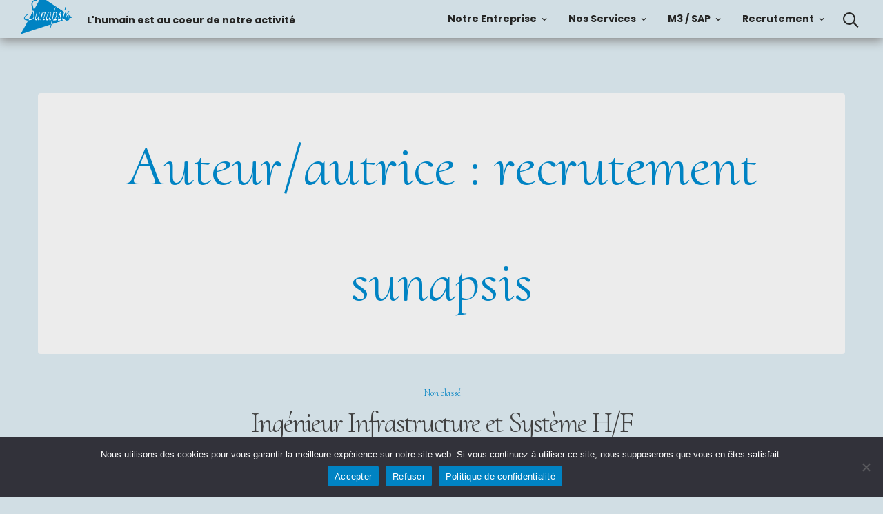

--- FILE ---
content_type: text/css
request_url: https://sunapsis.net/wp-content/plugins/espace-emploi/assets/css/style.css
body_size: 4079
content:
/*! tailwindcss v4.1.7 | MIT License | https://tailwindcss.com */
@layer properties;
@layer theme, base, components, utilities;
@layer theme {
  :root, :host {
    --font-sans: ui-sans-serif, system-ui, sans-serif, "Apple Color Emoji",
      "Segoe UI Emoji", "Segoe UI Symbol", "Noto Color Emoji";
    --font-mono: ui-monospace, SFMono-Regular, Menlo, Monaco, Consolas, "Liberation Mono",
      "Courier New", monospace;
    --color-red-500: oklch(63.7% 0.237 25.331);
    --color-green-500: oklch(72.3% 0.219 149.579);
    --color-gray-100: oklch(96.7% 0.003 264.542);
    --color-gray-200: oklch(92.8% 0.006 264.531);
    --color-gray-400: oklch(70.7% 0.022 261.325);
    --color-black: #000;
    --color-white: #fff;
    --spacing: 0.25rem;
    --text-xs: 0.75rem;
    --text-xs--line-height: calc(1 / 0.75);
    --text-sm: 0.875rem;
    --text-sm--line-height: calc(1.25 / 0.875);
    --text-xl: 1.25rem;
    --text-xl--line-height: calc(1.75 / 1.25);
    --text-2xl: 1.5rem;
    --text-2xl--line-height: calc(2 / 1.5);
    --font-weight-light: 300;
    --font-weight-medium: 500;
    --font-weight-semibold: 600;
    --radius-xl: 0.75rem;
    --radius-3xl: 1.5rem;
    --default-font-family: var(--font-sans);
    --default-mono-font-family: var(--font-mono);
    --font-poppins: 'Poppins', 'sans-serif';
    --color-bleu: #29abe2;
    --color-bouton: #1777b7;
    --color-bouton-hover: #12629a;
  }
}
@layer base {
  *, ::after, ::before, ::backdrop, ::file-selector-button {
    box-sizing: border-box;
    margin: 0;
    padding: 0;
    border: 0 solid;
  }
  html, :host {
    line-height: 1.5;
    -webkit-text-size-adjust: 100%;
    tab-size: 4;
    font-family: var(--default-font-family, ui-sans-serif, system-ui, sans-serif, "Apple Color Emoji", "Segoe UI Emoji", "Segoe UI Symbol", "Noto Color Emoji");
    font-feature-settings: var(--default-font-feature-settings, normal);
    font-variation-settings: var(--default-font-variation-settings, normal);
    -webkit-tap-highlight-color: transparent;
  }
  hr {
    height: 0;
    color: inherit;
    border-top-width: 1px;
  }
  abbr:where([title]) {
    -webkit-text-decoration: underline dotted;
    text-decoration: underline dotted;
  }
  h1, h2, h3, h4, h5, h6 {
    font-size: inherit;
    font-weight: inherit;
  }
  a {
    color: inherit;
    -webkit-text-decoration: inherit;
    text-decoration: inherit;
  }
  b, strong {
    font-weight: bolder;
  }
  code, kbd, samp, pre {
    font-family: var(--default-mono-font-family, ui-monospace, SFMono-Regular, Menlo, Monaco, Consolas, "Liberation Mono", "Courier New", monospace);
    font-feature-settings: var(--default-mono-font-feature-settings, normal);
    font-variation-settings: var(--default-mono-font-variation-settings, normal);
    font-size: 1em;
  }
  small {
    font-size: 80%;
  }
  sub, sup {
    font-size: 75%;
    line-height: 0;
    position: relative;
    vertical-align: baseline;
  }
  sub {
    bottom: -0.25em;
  }
  sup {
    top: -0.5em;
  }
  table {
    text-indent: 0;
    border-color: inherit;
    border-collapse: collapse;
  }
  :-moz-focusring {
    outline: auto;
  }
  progress {
    vertical-align: baseline;
  }
  summary {
    display: list-item;
  }
  ol, ul, menu {
    list-style: none;
  }
  img, svg, video, canvas, audio, iframe, embed, object {
    display: block;
    vertical-align: middle;
  }
  img, video {
    max-width: 100%;
    height: auto;
  }
  button, input, select, optgroup, textarea, ::file-selector-button {
    font: inherit;
    font-feature-settings: inherit;
    font-variation-settings: inherit;
    letter-spacing: inherit;
    color: inherit;
    border-radius: 0;
    background-color: transparent;
    opacity: 1;
  }
  :where(select:is([multiple], [size])) optgroup {
    font-weight: bolder;
  }
  :where(select:is([multiple], [size])) optgroup option {
    padding-inline-start: 20px;
  }
  ::file-selector-button {
    margin-inline-end: 4px;
  }
  ::placeholder {
    opacity: 1;
  }
  @supports (not (-webkit-appearance: -apple-pay-button))  or (contain-intrinsic-size: 1px) {
    ::placeholder {
      color: currentcolor;
      @supports (color: color-mix(in lab, red, red)) {
        color: color-mix(in oklab, currentcolor 50%, transparent);
      }
    }
  }
  textarea {
    resize: vertical;
  }
  ::-webkit-search-decoration {
    -webkit-appearance: none;
  }
  ::-webkit-date-and-time-value {
    min-height: 1lh;
    text-align: inherit;
  }
  ::-webkit-datetime-edit {
    display: inline-flex;
  }
  ::-webkit-datetime-edit-fields-wrapper {
    padding: 0;
  }
  ::-webkit-datetime-edit, ::-webkit-datetime-edit-year-field, ::-webkit-datetime-edit-month-field, ::-webkit-datetime-edit-day-field, ::-webkit-datetime-edit-hour-field, ::-webkit-datetime-edit-minute-field, ::-webkit-datetime-edit-second-field, ::-webkit-datetime-edit-millisecond-field, ::-webkit-datetime-edit-meridiem-field {
    padding-block: 0;
  }
  :-moz-ui-invalid {
    box-shadow: none;
  }
  button, input:where([type="button"], [type="reset"], [type="submit"]), ::file-selector-button {
    appearance: button;
  }
  ::-webkit-inner-spin-button, ::-webkit-outer-spin-button {
    height: auto;
  }
  [hidden]:where(:not([hidden="until-found"])) {
    display: none !important;
  }
}
@layer utilities {
  .visible {
    visibility: visible;
  }
  .absolute {
    position: absolute;
  }
  .relative {
    position: relative;
  }
  .top-0 {
    top: calc(var(--spacing) * 0);
  }
  .top-1\/2 {
    top: calc(1/2 * 100%);
  }
  .top-1\/4 {
    top: calc(1/4 * 100%);
  }
  .top-2 {
    top: calc(var(--spacing) * 2);
  }
  .top-20 {
    top: calc(var(--spacing) * 20);
  }
  .right-0 {
    right: calc(var(--spacing) * 0);
  }
  .right-2 {
    right: calc(var(--spacing) * 2);
  }
  .bottom-1\/4 {
    bottom: calc(1/4 * 100%);
  }
  .left-0 {
    left: calc(var(--spacing) * 0);
  }
  .left-1 {
    left: calc(var(--spacing) * 1);
  }
  .left-2 {
    left: calc(var(--spacing) * 2);
  }
  .z-50 {
    z-index: 50;
  }
  .container {
    width: 100%;
    @media (width >= 40rem) {
      max-width: 40rem;
    }
    @media (width >= 48rem) {
      max-width: 48rem;
    }
    @media (width >= 64rem) {
      max-width: 64rem;
    }
    @media (width >= 80rem) {
      max-width: 80rem;
    }
    @media (width >= 96rem) {
      max-width: 96rem;
    }
  }
  .\!mx-auto {
    margin-inline: auto !important;
  }
  .mx-2 {
    margin-inline: calc(var(--spacing) * 2);
  }
  .mx-auto {
    margin-inline: auto;
  }
  .my-10 {
    margin-block: calc(var(--spacing) * 10);
  }
  .\!mr-1 {
    margin-right: calc(var(--spacing) * 1) !important;
  }
  .\!mb-4 {
    margin-bottom: calc(var(--spacing) * 4) !important;
  }
  .mb-4 {
    margin-bottom: calc(var(--spacing) * 4);
  }
  .ml-1 {
    margin-left: calc(var(--spacing) * 1);
  }
  .ml-auto {
    margin-left: auto;
  }
  .box-border {
    box-sizing: border-box;
  }
  .line-clamp-2 {
    overflow: hidden;
    display: -webkit-box;
    -webkit-box-orient: vertical;
    -webkit-line-clamp: 2;
  }
  .block {
    display: block;
  }
  .flex {
    display: flex;
  }
  .grid {
    display: grid;
  }
  .hidden {
    display: none;
  }
  .table {
    display: table;
  }
  .\!h-\[1px\] {
    height: 1px !important;
  }
  .\!h-\[250px\] {
    height: 250px !important;
  }
  .\!h-fit {
    height: fit-content !important;
  }
  .h-4 {
    height: calc(var(--spacing) * 4);
  }
  .h-6 {
    height: calc(var(--spacing) * 6);
  }
  .h-12 {
    height: calc(var(--spacing) * 12);
  }
  .h-full {
    height: 100%;
  }
  .\!w-\[200px\] {
    width: 200px !important;
  }
  .\!w-auto {
    width: auto !important;
  }
  .w-4 {
    width: calc(var(--spacing) * 4);
  }
  .w-6 {
    width: calc(var(--spacing) * 6);
  }
  .w-12 {
    width: calc(var(--spacing) * 12);
  }
  .w-\[180px\] {
    width: 180px;
  }
  .w-fit {
    width: fit-content;
  }
  .w-full {
    width: 100%;
  }
  .flex-grow {
    flex-grow: 1;
  }
  .grow {
    flex-grow: 1;
  }
  .\!-translate-y-1\/2 {
    --tw-translate-y: calc(calc(1/2 * 100%) * -1) !important;
    translate: var(--tw-translate-x) var(--tw-translate-y) !important;
  }
  .\!transform {
    transform: var(--tw-rotate-x,) var(--tw-rotate-y,) var(--tw-rotate-z,) var(--tw-skew-x,) var(--tw-skew-y,) !important;
  }
  .transform {
    transform: var(--tw-rotate-x,) var(--tw-rotate-y,) var(--tw-rotate-z,) var(--tw-skew-x,) var(--tw-skew-y,);
  }
  .\!resize-none {
    resize: none !important;
  }
  .flex-col {
    flex-direction: column;
  }
  .flex-wrap {
    flex-wrap: wrap;
  }
  .\!items-center {
    align-items: center !important;
  }
  .items-center {
    align-items: center;
  }
  .justify-center {
    justify-content: center;
  }
  .gap-1 {
    gap: calc(var(--spacing) * 1);
  }
  .gap-2 {
    gap: calc(var(--spacing) * 2);
  }
  .gap-4 {
    gap: calc(var(--spacing) * 4);
  }
  .gap-5 {
    gap: calc(var(--spacing) * 5);
  }
  .gap-10 {
    gap: calc(var(--spacing) * 10);
  }
  .space-x-2 {
    :where(& > :not(:last-child)) {
      --tw-space-x-reverse: 0;
      margin-inline-start: calc(calc(var(--spacing) * 2) * var(--tw-space-x-reverse));
      margin-inline-end: calc(calc(var(--spacing) * 2) * calc(1 - var(--tw-space-x-reverse)));
    }
  }
  .space-x-5 {
    :where(& > :not(:last-child)) {
      --tw-space-x-reverse: 0;
      margin-inline-start: calc(calc(var(--spacing) * 5) * var(--tw-space-x-reverse));
      margin-inline-end: calc(calc(var(--spacing) * 5) * calc(1 - var(--tw-space-x-reverse)));
    }
  }
  .\!rounded-3xl {
    border-radius: var(--radius-3xl) !important;
  }
  .rounded {
    border-radius: 0.25rem;
  }
  .rounded-3xl {
    border-radius: var(--radius-3xl);
  }
  .rounded-xl {
    border-radius: var(--radius-xl);
  }
  .\!border {
    border-style: var(--tw-border-style) !important;
    border-width: 1px !important;
  }
  .\!border-0 {
    border-style: var(--tw-border-style) !important;
    border-width: 0px !important;
  }
  .\!border-b {
    border-bottom-style: var(--tw-border-style) !important;
    border-bottom-width: 1px !important;
  }
  .\!border-bouton {
    border-color: var(--color-bouton) !important;
  }
  .\!border-gray-100 {
    border-color: var(--color-gray-100) !important;
  }
  .\!border-gray-200 {
    border-color: var(--color-gray-200) !important;
  }
  .\!border-b-black {
    border-bottom-color: var(--color-black) !important;
  }
  .\!bg-bouton {
    background-color: var(--color-bouton) !important;
  }
  .\!bg-gray-200 {
    background-color: var(--color-gray-200) !important;
  }
  .\!bg-white {
    background-color: var(--color-white) !important;
  }
  .bg-\[\#D2DDE2\] {
    background-color: #D2DDE2;
  }
  .bg-green-500 {
    background-color: var(--color-green-500);
  }
  .bg-red-500 {
    background-color: var(--color-red-500);
  }
  .bg-white {
    background-color: var(--color-white);
  }
  .p-5 {
    padding: calc(var(--spacing) * 5);
  }
  .\!px-4 {
    padding-inline: calc(var(--spacing) * 4) !important;
  }
  .\!px-5 {
    padding-inline: calc(var(--spacing) * 5) !important;
  }
  .\!px-6 {
    padding-inline: calc(var(--spacing) * 6) !important;
  }
  .\!px-8 {
    padding-inline: calc(var(--spacing) * 8) !important;
  }
  .\!px-10 {
    padding-inline: calc(var(--spacing) * 10) !important;
  }
  .px-1 {
    padding-inline: calc(var(--spacing) * 1);
  }
  .px-2 {
    padding-inline: calc(var(--spacing) * 2);
  }
  .px-4 {
    padding-inline: calc(var(--spacing) * 4);
  }
  .px-5 {
    padding-inline: calc(var(--spacing) * 5);
  }
  .px-6 {
    padding-inline: calc(var(--spacing) * 6);
  }
  .px-8 {
    padding-inline: calc(var(--spacing) * 8);
  }
  .px-10 {
    padding-inline: calc(var(--spacing) * 10);
  }
  .\!py-1 {
    padding-block: calc(var(--spacing) * 1) !important;
  }
  .\!py-2 {
    padding-block: calc(var(--spacing) * 2) !important;
  }
  .py-0\.5 {
    padding-block: calc(var(--spacing) * 0.5);
  }
  .py-1 {
    padding-block: calc(var(--spacing) * 1);
  }
  .py-2 {
    padding-block: calc(var(--spacing) * 2);
  }
  .py-5 {
    padding-block: calc(var(--spacing) * 5);
  }
  .py-10 {
    padding-block: calc(var(--spacing) * 10);
  }
  .pt-10 {
    padding-top: calc(var(--spacing) * 10);
  }
  .pb-5 {
    padding-bottom: calc(var(--spacing) * 5);
  }
  .pl-3 {
    padding-left: calc(var(--spacing) * 3);
  }
  .text-center {
    text-align: center;
  }
  .\!font-poppins {
    font-family: var(--font-poppins) !important;
  }
  .\!text-2xl {
    font-size: var(--text-2xl) !important;
    line-height: var(--tw-leading, var(--text-2xl--line-height)) !important;
  }
  .\!text-xl {
    font-size: var(--text-xl) !important;
    line-height: var(--tw-leading, var(--text-xl--line-height)) !important;
  }
  .\!text-xs {
    font-size: var(--text-xs) !important;
    line-height: var(--tw-leading, var(--text-xs--line-height)) !important;
  }
  .text-sm {
    font-size: var(--text-sm);
    line-height: var(--tw-leading, var(--text-sm--line-height));
  }
  .text-xs {
    font-size: var(--text-xs);
    line-height: var(--tw-leading, var(--text-xs--line-height));
  }
  .\!font-light {
    --tw-font-weight: var(--font-weight-light) !important;
    font-weight: var(--font-weight-light) !important;
  }
  .\!font-medium {
    --tw-font-weight: var(--font-weight-medium) !important;
    font-weight: var(--font-weight-medium) !important;
  }
  .font-light {
    --tw-font-weight: var(--font-weight-light);
    font-weight: var(--font-weight-light);
  }
  .font-medium {
    --tw-font-weight: var(--font-weight-medium);
    font-weight: var(--font-weight-medium);
  }
  .font-semibold {
    --tw-font-weight: var(--font-weight-semibold);
    font-weight: var(--font-weight-semibold);
  }
  .\!text-black {
    color: var(--color-black) !important;
  }
  .\!text-bouton {
    color: var(--color-bouton) !important;
  }
  .\!text-white {
    color: var(--color-white) !important;
  }
  .text-gray-400 {
    color: var(--color-gray-400);
  }
  .text-red-500 {
    color: var(--color-red-500);
  }
  .text-white {
    color: var(--color-white);
  }
  .uppercase {
    text-transform: uppercase;
  }
  .\!no-underline {
    text-decoration-line: none !important;
  }
  .underline {
    text-decoration-line: underline;
  }
  .underline-offset-2 {
    text-underline-offset: 2px;
  }
  .\!shadow-lg {
    --tw-shadow: 0 10px 15px -3px var(--tw-shadow-color, rgb(0 0 0 / 0.1)), 0 4px 6px -4px var(--tw-shadow-color, rgb(0 0 0 / 0.1)) !important;
    box-shadow: var(--tw-inset-shadow), var(--tw-inset-ring-shadow), var(--tw-ring-offset-shadow), var(--tw-ring-shadow), var(--tw-shadow) !important;
  }
  .\!shadow-md {
    --tw-shadow: 0 4px 6px -1px var(--tw-shadow-color, rgb(0 0 0 / 0.1)), 0 2px 4px -2px var(--tw-shadow-color, rgb(0 0 0 / 0.1)) !important;
    box-shadow: var(--tw-inset-shadow), var(--tw-inset-ring-shadow), var(--tw-ring-offset-shadow), var(--tw-ring-shadow), var(--tw-shadow) !important;
  }
  .hover\:\!bg-bouton-hover {
    &:hover {
      @media (hover: hover) {
        background-color: var(--color-bouton-hover) !important;
      }
    }
  }
  .hover\:\!text-white {
    &:hover {
      @media (hover: hover) {
        color: var(--color-white) !important;
      }
    }
  }
  .sm\:\!mx-0 {
    @media (width >= 40rem) {
      margin-inline: calc(var(--spacing) * 0) !important;
    }
  }
  .sm\:\!block {
    @media (width >= 40rem) {
      display: block !important;
    }
  }
  .sm\:w-3\/4 {
    @media (width >= 40rem) {
      width: calc(3/4 * 100%);
    }
  }
  .sm\:grid-cols-2 {
    @media (width >= 40rem) {
      grid-template-columns: repeat(2, minmax(0, 1fr));
    }
  }
  .sm\:grid-cols-\[200px_auto\] {
    @media (width >= 40rem) {
      grid-template-columns: 200px auto;
    }
  }
  .sm\:\!flex-row {
    @media (width >= 40rem) {
      flex-direction: row !important;
    }
  }
  .sm\:\!px-10 {
    @media (width >= 40rem) {
      padding-inline: calc(var(--spacing) * 10) !important;
    }
  }
  .md\:\!mx-0 {
    @media (width >= 48rem) {
      margin-inline: calc(var(--spacing) * 0) !important;
    }
  }
  .md\:\!w-2\/3 {
    @media (width >= 48rem) {
      width: calc(2/3 * 100%) !important;
    }
  }
  .md\:w-2\/3 {
    @media (width >= 48rem) {
      width: calc(2/3 * 100%);
    }
  }
  .md\:grid-cols-2 {
    @media (width >= 48rem) {
      grid-template-columns: repeat(2, minmax(0, 1fr));
    }
  }
  .md\:flex-col {
    @media (width >= 48rem) {
      flex-direction: column;
    }
  }
  .md\:\!px-20 {
    @media (width >= 48rem) {
      padding-inline: calc(var(--spacing) * 20) !important;
    }
  }
  .lg\:top-10 {
    @media (width >= 64rem) {
      top: calc(var(--spacing) * 10);
    }
  }
  .lg\:\!right-\[10\%\] {
    @media (width >= 64rem) {
      right: 10% !important;
    }
  }
  .lg\:right-\[10\%\] {
    @media (width >= 64rem) {
      right: 10%;
    }
  }
  .lg\:\!block {
    @media (width >= 64rem) {
      display: block !important;
    }
  }
  .lg\:\!w-2\/3 {
    @media (width >= 64rem) {
      width: calc(2/3 * 100%) !important;
    }
  }
  .lg\:w-1\/2 {
    @media (width >= 64rem) {
      width: calc(1/2 * 100%);
    }
  }
  .lg\:w-3\/4 {
    @media (width >= 64rem) {
      width: calc(3/4 * 100%);
    }
  }
  .lg\:\!flex-row {
    @media (width >= 64rem) {
      flex-direction: row !important;
    }
  }
  .lg\:flex-col {
    @media (width >= 64rem) {
      flex-direction: column;
    }
  }
  .lg\:\!items-center {
    @media (width >= 64rem) {
      align-items: center !important;
    }
  }
  .lg\:\!text-left {
    @media (width >= 64rem) {
      text-align: left !important;
    }
  }
  .lg\:\!text-\[1\.1rem\] {
    @media (width >= 64rem) {
      font-size: 1.1rem !important;
    }
  }
  .lg\:\!text-\[1\.7rem\] {
    @media (width >= 64rem) {
      font-size: 1.7rem !important;
    }
  }
  .lg\:\!text-\[2\.2rem\] {
    @media (width >= 64rem) {
      font-size: 2.2rem !important;
    }
  }
  .xl\:w-2\/3 {
    @media (width >= 80rem) {
      width: calc(2/3 * 100%);
    }
  }
  .xl\:items-center {
    @media (width >= 80rem) {
      align-items: center;
    }
  }
  .xl\:pl-18 {
    @media (width >= 80rem) {
      padding-left: calc(var(--spacing) * 18);
    }
  }
}
.emploi-description p, .emploi-avantages p {
  @media (width >= 64rem) {
    font-size: 1.1rem !important;
  }
}
.emploi-description li {
  list-style: none;
  padding-left: 20px;
  background: url('../icons/triangle-puce-Blanc.svg') no-repeat left top;
  background-size: 14px 22px;
}
.emploi-avantages li {
  list-style: none;
  padding-left: 20px;
  background: url('../icons/triangle-puce-Noir.svg') no-repeat left top;
  background-size: 14px 22px;
}
.select2-container--default .select2-selection--multiple {
  border-style: var(--tw-border-style) !important;
  border-width: 0.5px !important;
  padding: calc(var(--spacing) * 0) !important;
}
.select2-container .select2-search--inline .select2-search__field {
  margin-block: 5px !important;
  font-size: var(--text-xs) !important;
  line-height: var(--tw-leading, var(--text-xs--line-height)) !important;
}
.select2-container--default.select2-container--focus .select2-selection--multiple {
  border-style: var(--tw-border-style) !important;
  border-width: 0.5px !important;
}
.select2-container--default .select2-results__option--highlighted.select2-results__option--selectable {
  background-color: var(--color-bleu) !important;
  font-size: var(--text-xs) !important;
  line-height: var(--tw-leading, var(--text-xs--line-height)) !important;
}
.select2-results__option {
  font-size: var(--text-xs) !important;
  line-height: var(--tw-leading, var(--text-xs--line-height)) !important;
}
.select2-container .select2-selection--multiple {
  display: flex !important;
  min-height: auto !important;
}
.select2-selection__choice {
  margin-block: 5px !important;
}
@property --tw-translate-x {
  syntax: "*";
  inherits: false;
  initial-value: 0;
}
@property --tw-translate-y {
  syntax: "*";
  inherits: false;
  initial-value: 0;
}
@property --tw-translate-z {
  syntax: "*";
  inherits: false;
  initial-value: 0;
}
@property --tw-rotate-x {
  syntax: "*";
  inherits: false;
}
@property --tw-rotate-y {
  syntax: "*";
  inherits: false;
}
@property --tw-rotate-z {
  syntax: "*";
  inherits: false;
}
@property --tw-skew-x {
  syntax: "*";
  inherits: false;
}
@property --tw-skew-y {
  syntax: "*";
  inherits: false;
}
@property --tw-space-x-reverse {
  syntax: "*";
  inherits: false;
  initial-value: 0;
}
@property --tw-border-style {
  syntax: "*";
  inherits: false;
  initial-value: solid;
}
@property --tw-font-weight {
  syntax: "*";
  inherits: false;
}
@property --tw-shadow {
  syntax: "*";
  inherits: false;
  initial-value: 0 0 #0000;
}
@property --tw-shadow-color {
  syntax: "*";
  inherits: false;
}
@property --tw-shadow-alpha {
  syntax: "<percentage>";
  inherits: false;
  initial-value: 100%;
}
@property --tw-inset-shadow {
  syntax: "*";
  inherits: false;
  initial-value: 0 0 #0000;
}
@property --tw-inset-shadow-color {
  syntax: "*";
  inherits: false;
}
@property --tw-inset-shadow-alpha {
  syntax: "<percentage>";
  inherits: false;
  initial-value: 100%;
}
@property --tw-ring-color {
  syntax: "*";
  inherits: false;
}
@property --tw-ring-shadow {
  syntax: "*";
  inherits: false;
  initial-value: 0 0 #0000;
}
@property --tw-inset-ring-color {
  syntax: "*";
  inherits: false;
}
@property --tw-inset-ring-shadow {
  syntax: "*";
  inherits: false;
  initial-value: 0 0 #0000;
}
@property --tw-ring-inset {
  syntax: "*";
  inherits: false;
}
@property --tw-ring-offset-width {
  syntax: "<length>";
  inherits: false;
  initial-value: 0px;
}
@property --tw-ring-offset-color {
  syntax: "*";
  inherits: false;
  initial-value: #fff;
}
@property --tw-ring-offset-shadow {
  syntax: "*";
  inherits: false;
  initial-value: 0 0 #0000;
}
@layer properties {
  @supports ((-webkit-hyphens: none) and (not (margin-trim: inline))) or ((-moz-orient: inline) and (not (color:rgb(from red r g b)))) {
    *, ::before, ::after, ::backdrop {
      --tw-translate-x: 0;
      --tw-translate-y: 0;
      --tw-translate-z: 0;
      --tw-rotate-x: initial;
      --tw-rotate-y: initial;
      --tw-rotate-z: initial;
      --tw-skew-x: initial;
      --tw-skew-y: initial;
      --tw-space-x-reverse: 0;
      --tw-border-style: solid;
      --tw-font-weight: initial;
      --tw-shadow: 0 0 #0000;
      --tw-shadow-color: initial;
      --tw-shadow-alpha: 100%;
      --tw-inset-shadow: 0 0 #0000;
      --tw-inset-shadow-color: initial;
      --tw-inset-shadow-alpha: 100%;
      --tw-ring-color: initial;
      --tw-ring-shadow: 0 0 #0000;
      --tw-inset-ring-color: initial;
      --tw-inset-ring-shadow: 0 0 #0000;
      --tw-ring-inset: initial;
      --tw-ring-offset-width: 0px;
      --tw-ring-offset-color: #fff;
      --tw-ring-offset-shadow: 0 0 #0000;
    }
  }
}


--- FILE ---
content_type: text/css
request_url: https://sunapsis.net/wp-content/themes/croccante-pro/style.css?ver=6.9
body_size: 18954
content:
/*
Theme Name: Croccante Pro
Theme URI: https://crestaproject.com/downloads/croccante/
Author: Rizzo Andrea - CrestaProject
Author URI: https://crestaproject.com
Description: Croccante PRO is a simple and fresh multipurpose WordPress Theme with a lot of features to create your own website. With the "OnePage" template you can use sections to create your own page with Slider, About Us, Team Section, Skills, Contact section and much more, all this in a few seconds by using one click demo importer plugin. Also, Croccante theme is excellent for blogging website with a clean design and simple structure. Croccante Theme is fully compatible with WooCommerce that allows you to create your personal E-Commerce, with WPML (multilingual ready), with Gutenberg and with the most common page builders (Elementor, SiteOrigin, Beaver Builder). Unlimited colos, 2 sidebars, footer widget, custom logo, social buttons, SEO friendly and many other options. Demo here: https://crestaproject.com/demo/croccante-pro/
Version: 1.6.5
License: GNU General Public License v2 or later
License URI: http://www.gnu.org/licenses/gpl-2.0.html
Text Domain: croccante-pro
Tags: two-columns, right-sidebar, custom-colors, custom-menu, featured-images, rtl-language-support, sticky-post, theme-options, threaded-comments, translation-ready, blog, news, e-commerce, footer-widgets, custom-logo
Tested up to: 5.8
Requires PHP: 5.6
*/
/*--------------------------------------------------------------
>>> TABLE OF CONTENTS:
----------------------------------------------------------------
# Normalize
# Typography
# Elements
# Forms
# Navigation
	## Links
	## Menus
# Accessibility
# Alignments
# Clearings
# Widgets
# Content
	## Posts and pages
	## Comments
# Infinite scroll
# Media
	## Captions
	## Galleries
# Scroller
# FlexSlider
# Croccante Loader
# PowerTip
# Owl Carousel
# Lightcase
# Shortcodes
# Croccante Portfolio
# Code For IE 10 and 11
# Responsive
--------------------------------------------------------------*/

/*--------------------------------------------------------------
# Normalize
--------------------------------------------------------------*/
html {
	font-family: sans-serif;
	-webkit-text-size-adjust: 100%;
	-ms-text-size-adjust:     100%;
}

body {
	margin: 0;
}

article,
aside,
details,
figcaption,
figure,
footer,
header,
main,
menu,
nav,
section,
summary {
	display: block;
}

audio,
canvas,
progress,
video {
	display: inline-block;
	vertical-align: baseline;
}

audio:not([controls]) {
	display: none;
	height: 0;
}

[hidden],
template {
	display: none;
}

a {
	background-color: transparent;
}

a:active,
a:hover {
	outline: 0;
}

abbr[title] {
	border-bottom: 1px dotted;
}

b,
strong {
	font-weight: bold;
}

dfn {
	font-style: italic;
}

h1 {
	font-size: 2em;
	margin: 0.67em 0;
}

mark {
	background: #ff0;
	color: #000;
}

small {
	font-size: 80%;
}

sub,
sup {
	font-size: 75%;
	line-height: 0;
	position: relative;
	vertical-align: baseline;
}

sup {
	top: -0.5em;
}

sub {
	bottom: -0.25em;
}

img {
	border: 0;
}

svg:not(:root) {
	overflow: hidden;
}

figure {
	margin: 1em 40px;
}

hr {
	box-sizing: content-box;
	height: 0;
}

pre {
	overflow: auto;
}

code,
kbd,
pre,
samp {
	font-family: monospace, monospace;
	font-size: 1em;
}

button,
input,
optgroup,
select,
textarea {
	color: inherit;
	font: inherit;
	margin: 0;
}

button {
	overflow: visible;
}

button,
select {
	text-transform: none;
}

button,
html input[type="button"],
input[type="reset"],
input[type="submit"] {
	-webkit-appearance: button;
	cursor: pointer;
}

button[disabled],
html input[disabled] {
	cursor: default;
}

button::-moz-focus-inner,
input::-moz-focus-inner {
	border: 0;
	padding: 0;
}

input {
	line-height: normal;
}

input[type="checkbox"],
input[type="radio"] {
	box-sizing: border-box;
	padding: 0;
}

input[type="number"]::-webkit-inner-spin-button,
input[type="number"]::-webkit-outer-spin-button {
	height: auto;
}

input[type="search"]::-webkit-search-cancel-button,
input[type="search"]::-webkit-search-decoration {
	-webkit-appearance: none;
}

fieldset {
	border: 1px solid #c0c0c0;
	margin: 0 2px;
	padding: 0.35em 0.625em 0.75em;
}

legend {
	border: 0;
	padding: 0;
}

textarea {
	overflow: auto;
}

optgroup {
	font-weight: bold;
}

table {
	border-collapse: collapse;
	border-spacing: 0;
}

td,
th {
	padding: 0;
}

/*--------------------------------------------------------------
# Typography
--------------------------------------------------------------*/
body,
button,
input,
select,
textarea {
	color: #404040;
	font-family: 'Noto Sans', sans-serif;
	font-size: 14px;
	line-height: 2;
	text-rendering: optimizeLegibility;
    -webkit-font-smoothing: antialiased;
    -ms-word-wrap: break-word;
    word-wrap: break-word;
}

h1,
h2,
h3,
h4,
h5,
h6 {
	clear: both;
}

h1,
h2,
h3,
h4,
h5,
h6,
p.site-title,
.search-container input[type="search"],
.cat-links,
blockquote,
.skillTop .skillNameUnder,
.team_columns .croccanteTeamSingle .croccanteTeamName,
ul.crestatabs li,
.dropcap,
.croccanteNumbersSingle .croccanteTheNumberN {
	font-family: 'Playfair Display', serif;
	font-weight: bold;
}

.hentry p.has-small-font-size {
    font-size: 12px;
    line-height: 1.9;
}
.hentry p.has-regular-font-size {
    font-size: 14px;
}
.hentry p.has-large-font-size {
    font-size: 18px;
	line-height: 1.8;
}
.hentry p.has-larger-font-size {
    font-size: 22px;
	line-height: 1.7;
}

p {
	margin-bottom: 1.5em;
}

dfn,
cite,
em,
i {
	font-style: italic;
}

blockquote {
	display: block;
    padding: 1.5em 1.5em 1.5em 3.5em;
    margin: 0;
    position: relative;
    font-size: 140%;
    font-weight: 400;
}
blockquote::before {
	content: "\f10d";
    font-family: FontAwesome;
    font-size: 100px;
    line-height: 1;
    font-weight: bold;
    position: absolute;
    left: 10px;
    top: 10px;
    opacity: 0.1;
	z-index: -1;
}

blockquote cite {
	font-size: 12px;
    font-style: normal;
}

address {
	margin: 0 0 1.5em;
}

pre {
	background: #eee;
	font-family: "Courier 10 Pitch", Courier, monospace;
	font-size: 15px;
	font-size: 0.9375rem;
	line-height: 1.6;
	margin-bottom: 1.6em;
	max-width: 100%;
	overflow: auto;
	padding: 1.6em;
}

code,
kbd,
tt,
var {
	font-family: Monaco, Consolas, "Andale Mono", "DejaVu Sans Mono", monospace;
	font-size: 15px;
	font-size: 0.9375rem;
}

abbr,
acronym {
	border-bottom: 1px dotted #666;
	cursor: help;
}

mark,
ins {
	background: #fff9c0;
	text-decoration: none;
}

big {
	font-size: 125%;
}

.clear {
	clear: both;
}

/*--------------------------------------------------------------
# Elements
--------------------------------------------------------------*/
html {
	box-sizing: border-box;
}

*,
*:before,
*:after { /* Inherit box-sizing to make it easier to change the property for components that leverage other behavior; see http://css-tricks.com/inheriting-box-sizing-probably-slightly-better-best-practice/ */
	box-sizing: inherit;
}

body {
	background: #f4f4f4; /* Fallback for when there is no custom background color defined. */
}

blockquote,
q {
	quotes: "" "";
}

hr {
	background-color: #c9c9c9;
	border: 0;
	height: 1px;
	margin-bottom: 1.5em;
}

ul,
ol {
	margin: 0 0 1.5em 3em;
}

ul {
	list-style: disc;
}

ol {
	list-style: decimal;
}

li > ul,
li > ol {
	margin-bottom: 0;
	margin-left: 1.5em;
}

dt {
	font-weight: bold;
}

dd {
	margin: 0 1.5em 1.5em;
}

img {
	height: auto; /* Make sure images are scaled correctly. */
	max-width: 100%; /* Adhere to container width. */
}

figure {
	margin: 1em 0; /* Extra wide images within figure tags don't overflow the content area. */
}

table {
	margin: 0 0 1.5em;
	width: 100%;
}
.spaceLeft {
	margin-left: 0.5em;
}
.spaceRight {
	margin-right: 0.5em;
}
.spaceLeftRight {
	margin: 0 0.5em;
}

/*--------------------------------------------------------------
# Forms
--------------------------------------------------------------*/
button,
input[type="button"],
input[type="reset"],
input[type="submit"] {
	border: 0;
    border-radius: 25px;
    background-color: #404040;
    color: #f4f4f4;
    font-size: 12px;
    line-height: 1;
    outline: none;
    font-weight: 700;
    text-transform: uppercase;
    padding: 11px 25px 10px;
	-o-transition: background-color .3s ease-in-out;
    -moz-transition: background-color .3s ease-in-out;
    -webkit-transition: background-color .3s ease-in-out;
    transition: background-color .3s ease-in-out;
}

button:hover,
input[type="button"]:hover,
input[type="reset"]:hover,
input[type="submit"]:hover,
button:focus,
input[type="button"]:focus,
input[type="reset"]:focus,
input[type="submit"]:focus,
button:active,
input[type="button"]:active,
input[type="reset"]:active,
input[type="submit"]:active {
	background-color: #5BC0EB;
}

input[type="text"],
input[type="email"],
input[type="url"],
input[type="password"],
input[type="search"],
input[type="number"],
input[type="tel"],
input[type="range"],
input[type="date"],
input[type="month"],
input[type="week"],
input[type="time"],
input[type="datetime"],
input[type="datetime-local"],
input[type="color"],
textarea,
select {
	outline: none;
    color: #404040;
	border-width: 1px;
	border-style: solid;
	border-color: rgba(0,0,0,0.05);
    border-radius: 4px;
    padding: 4px;
    background-color: #ececec;
	-o-transition: border-color .3s ease-in-out;
    -moz-transition: border-color .3s ease-in-out;
    -webkit-transition: border-color .3s ease-in-out;
    transition: border-color .3s ease-in-out;
}

select {
	padding: 5px;
}

input[type="text"]:focus,
input[type="email"]:focus,
input[type="url"]:focus,
input[type="password"]:focus,
input[type="search"]:focus,
input[type="number"]:focus,
input[type="tel"]:focus,
input[type="range"]:focus,
input[type="date"]:focus,
input[type="month"]:focus,
input[type="week"]:focus,
input[type="time"]:focus,
input[type="datetime"]:focus,
input[type="datetime-local"]:focus,
input[type="color"]:focus,
textarea:focus,
select:focus {
	border-color: #404040;
}

textarea {
	width: 100%;
}

::-webkit-input-placeholder {
	color: #404040;
}
::-moz-placeholder {
	color: #404040;
}
:-ms-input-placeholder {
	color: #404040;
}
:-moz-placeholder {
	color: #404040;
}

/*--------------------------------------------------------------
# Navigation
--------------------------------------------------------------*/
/*--------------------------------------------------------------
## Links
--------------------------------------------------------------*/
a, a:visited {
	color: #5BC0EB;
	text-decoration: none;
	-o-transition: color .3s ease-in-out;
    -moz-transition: color .3s ease-in-out;
    -webkit-transition: color .3s ease-in-out;
    transition: color .3s ease-in-out;
}

header.site-header a, .site-copy-down a, .post-navigation .nav-previous a, .post-navigation .nav-next a {
	color: #242423;
}

header.entry-header .entry-title a, .entry-meta a {
	color: #404040;
}

.site-copy-down .site-info a {
	border-bottom: 1px dotted;
}


a:hover,
a:focus,
a:active {
	color: #5BC0EB;
}

.site-copy-down .site-info a:hover,
.site-copy-down .site-info a:focus,
.site-copy-down .site-info a:active,
footer.site-footer .site-social .croccante-social:hover,
footer.site-footer .site-social .croccante-social:focus,
footer.site-footer .site-social .croccante-social:active {
	color: #5BC0EB;
}

#tertiary.widget-area a {
	color: #5BC0EB;
}

a:focus {
	outline: thin dotted;
}

a:hover,
a:active {
	outline: 0;
}

.read-more a, a.more-link {
	background-color: #404040;
    color: #f4f4f4;
    padding: 10px 40px;
    display: inline-block;
    font-size: 12px;
    border-radius: 25px;
    text-transform: uppercase;
    font-weight: 700;
	-o-transition: background-color .3s ease-in-out;
    -moz-transition: background-color .3s ease-in-out;
    -webkit-transition: background-color .3s ease-in-out;
    transition: background-color .3s ease-in-out;
}
.croccanteButton a {
	background-color: #5BC0EB;
    color: #f4f4f4;
    padding: 10px 40px;
    display: inline-block;
    font-size: 12px;
    border-radius: 25px;
    text-transform: uppercase;
    font-weight: 700;
	-o-transition: background-color .3s ease-in-out;
    -moz-transition: background-color .3s ease-in-out;
    -webkit-transition: background-color .3s ease-in-out;
    transition: background-color .3s ease-in-out;
}
a.more-link {
	text-decoration: none !important;
	margin-top: 2em;
}
.read-more a:hover,
.read-more a:focus,
.read-more a:active,
a.more-link:hover,
a.more-link:focus,
a.more-link:active,
.contact_columns button,
.contact_columns input[type="button"],
.contact_columns input[type="reset"],
.contact_columns input[type="submit"] {
	background-color: #5BC0EB;
}

.croccanteButton a:hover,
.croccanteButton a:focus,
.croccanteButton a:active,
.contact_columns button:hover,
.contact_columns button:focus,
.contact_columns input[type="button"]:hover,
.contact_columns input[type="button"]:focus,
.contact_columns input[type="reset"]:hover,
.contact_columns input[type="reset"]:focus,
.contact_columns input[type="submit"]:hover,
.contact_columns input[type="submit"]:focus {
	background-color: #404040;
}

.entry-content a, .entry-summary a {
	text-decoration: underline;
}

.footerArea a {
	color: #9b9b9b;
}

/*--------------------------------------------------------------
## Menus
--------------------------------------------------------------*/
.main-navigation {
	float: right;
	display: block;
}

.main-navigation ul {
	display: none;
	list-style: none;
	margin: 0;
	padding-left: 0;
}

.main-navigation li {
	display: inline-block;
	position: relative;
}

.main-navigation a {
	display: block;
    text-decoration: none;
    padding: 0 1em;
    font-size: 12px;
    font-weight: 700;
}

.main-navigation div > ul > li > a {
	height: 55px;
    line-height: 55px;
}

.main-navigation li a:not(:last-child):after {
	content: "\f107";
	font-family: FontAwesome;
	margin: 0 0 0 7px;
	line-height: 1;
	font-size: 80%;
}
.main-navigation ul ul li a:not(:last-child):after {
	content: "\f104";
	margin: 0 7px 0 0;
    float: left;
	line-height: inherit;
}

.main-navigation ul ul {
	float: right;
	position: absolute;
	top: 100%;
	left: auto;
	right: 0;
	z-index: 99999;
	visibility:hidden;
	opacity:0;
	transition:visibility 0s linear 0.2s,opacity 0.2s linear, transform 0.2s linear;
	-webkit-transform: translate3d(0,20px,0);
	transform: translate3d(0,20px,0);
}

.main-navigation > div > ul > li  > ul.sub-menu {
	
}

.main-navigation ul ul ul {
	right: 100%;
	top: 0;
	visibility:hidden;
	opacity:0;
	transition:visibility 0s linear 0.2s,opacity 0.2s linear, transform 0.2s linear;
	-webkit-transform: translate3d(20px,0,0);
	transform: translate3d(20px,0,0);
}

.main-navigation ul ul a {
	width: 220px;
    background: #ffffff;
    text-align: right;
	border-color: rgba(0,0,0,0.2);
	border-bottom-width: 1px;
	border-bottom-style: dashed;
    padding: 1em;
}

.main-navigation ul ul li:last-child > a {
	border-bottom: 0px;
}

.main-navigation ul li:hover > ul, .main-navigation ul li:focus > ul, .main-navigation ul li:active > ul, .main-navigation ul li.focus > ul {
	visibility:visible;
	opacity:1;
	transition-delay:0s;
	-webkit-transform: translate3d(0,0,0);
	transform: translate3d(0,0,0);
}

.main-navigation ul ul li:hover > ul, .main-navigation ul ul li:focus > ul, .main-navigation ul ul li:active > ul, .main-navigation ul ul li.focus > ul  {
	visibility:visible;
	opacity:1;
	transition-delay:0s;
	-webkit-transform: translate3d(0,0,0);
	transform: translate3d(0,0,0);
}

.main-navigation .current_page_item > a,
.main-navigation .current-menu-item > a,
.main-navigation .current_page_ancestor > a,
.main-navigation .current-menu-ancestor > a,
.main-navigation > div > ul li:hover > a, 
.main-navigation > div > ul li.focus > a {
	color: #5BC0EB;
}

body.page-template-template-onepage .main-navigation > div > ul > .current_page_item > a,
body.page-template-template-onepage .main-navigation > div > ul > .current-menu-item > a,
body.page-template-template-onepage .main-navigation > div > ul > .current_page_ancestor > a,
body.page-template-template-onepage .main-navigation > div > ul > .current-menu-ancestor > a {
	color: inherit;
}

/* Small menu. */
.menu-toggle,
.main-navigation.toggled .nav-menu {
	display: block;
}

.menu-toggle {
	color: #ffffff;
	background-color: #242423;
	outline: none;
    position: relative;
    text-align: center;
    line-height: 55px;
    padding: 0 10px;
    border-radius: 0px;
}

.menu-toggle:hover,
.menu-toggle:focus,
.menu-toggle:active {
	background-color: #5BC0EB;
}

@media screen and (min-width: 1026px) {
	.menu-toggle {
		display: none;
	}
	.main-navigation ul {
		display: block;
	}
}

.site-main .comment-navigation,
.site-main .posts-navigation,
.site-main .navigation.pagination,
.site-main .post-navigation {
	margin: 0 0 3em;
	overflow: hidden;
}

.comment-navigation .nav-previous,
.posts-navigation .nav-previous {
	float: left;
	width: 50%;
}

.comment-navigation .nav-next,
.posts-navigation .nav-next {
	float: right;
	text-align: right;
	width: 50%;
}

.site-main .navigation.pagination {
	clear: both;
}

.navigation.pagination .nav-links {
	text-align: center;
}

.navigation.pagination .nav-links .prev {
	float: left;
}

.navigation.pagination .nav-links .next {
	float: right;
}

.post-navigation .nav-previous,
.post-navigation .nav-next {
	display: block;
    font-size: 12px;
    text-align: center;
    word-wrap: break-word;
    position: fixed;
    top: 50%;
    z-index: 999;
    font-weight: 700;
}
.post-navigation .nav-previous {
	left: 3px;
    transform-origin: 0 50%;
    transform: rotate(-90deg) translate(-50%, 50%);
}
.post-navigation .nav-next {
	right: 3px;
	transform-origin: 100% 50%;
    /*transform: rotate(90deg) translate(50%, 50%);*/
	transform: rotate(-90deg) translate(50%, -50%);
}

/*--------------------------------------------------------------
# Accessibility
--------------------------------------------------------------*/
/* Text meant only for screen readers. */
.screen-reader-text {
	clip: rect(1px, 1px, 1px, 1px);
	position: absolute !important;
	height: 1px;
	width: 1px;
	overflow: hidden;
	word-wrap: normal !important; /* Many screen reader and browser combinations announce broken words as they would appear visually. */
}

.screen-reader-text:focus {
	background-color: #f1f1f1;
	border-radius: 3px;
	box-shadow: 0 0 2px 2px rgba(0, 0, 0, 0.6);
	clip: auto !important;
	color: #21759b;
	display: block;
	font-size: 14px;
	font-size: 0.875rem;
	font-weight: bold;
	height: auto;
	left: 5px;
	line-height: normal;
	padding: 15px 23px 14px;
	text-decoration: none;
	top: 5px;
	width: auto;
	z-index: 100000; /* Above WP toolbar. */
}

/* Do not show the outline on the skip link target. */
#content[tabindex="-1"]:focus {
	outline: 0;
}

/*--------------------------------------------------------------
# Alignments
--------------------------------------------------------------*/
.alignleft {
	display: inline;
	float: left;
	margin-right: 1.5em;
}

.alignright {
	display: inline;
	float: right;
	margin-left: 1.5em;
}

.aligncenter {
	clear: both;
	display: block;
	margin-left: auto;
	margin-right: auto;
}

/*--------------------------------------------------------------
# Clearings
--------------------------------------------------------------*/
.clear:before,
.clear:after,
.entry-content:before,
.entry-content:after,
.comment-content:before,
.comment-content:after,
.site-header:before,
.site-header:after,
.site-content:before,
.site-content:after,
.site-footer:before,
.site-footer:after,
.widget_archive li:before, 
.widget_archive li:after, 
.widget_categories li:before,
.widget_categories li:after,
footer.entry-footer:before,
footer.entry-footer:after,
.widget.widget_search:before,
.widget.widget_search:after,
.navigation.pagination .nav-links:before,
.navigation.pagination .nav-links:after,
.site-copy-down:before,
.site-copy-down:after,
.croccanteFooterWidget:before,
.croccanteFooterWidget:after,
.theAuthorBox:before,
.theAuthorBox:after,
ul.tab-croccantepro-tabs:before, 
ul.tab-croccantepro-tabs:after,
ul.crestatabs:before,
ul.crestatabs:after,
.croccantePostWidget:before,
.croccantePostWidget:after,
.aboutus_columns:before,
.aboutus_columns:after,
.features_columns:before,
.features_columns:after,
.skills_columns:before,
.skills_columns:after,
.skillTop:before,
.skillTop:after,
.services_columns:before,
.services_columns:after,
.singleService:before,
.singleService:after,
.blog_columns:before,
.blog_columns:after,
.team_columns:before,
.team_columns:after,
.contact_columns:before,
.contact_columns:after,
.cta_columns:before,
.cta_columns:after,
.portfolio_columns:before,
.portfolio_columns:after,
.map_columns:before,
.map_columns:after,
.newsletter_columns:before,
.newsletter_columns:after,
.numbers_columns:before,
.numbers_columns:after,
.custom_columns:before,
.custom_columns:after,
.clients_columns:before,
.clients_columns:after,
.ctatwo_columns:before,
.ctatwo_columns:after,
.testimonial_columns:before,
.testimonial_columns:after,
.video_columns:before,
.video_columns:after,
.customtwo_columns:before,
.customtwo_columns:after,
.customthree_columns:before,
.customthree_columns:after,
.customfour_columns:before,
.customfour_columns:after,
.customfive_columns:before,
.customfive_columns:after,
.customsix_columns:before,
.customsix_columns:after,
.aboutustwo_columns:before,
.aboutustwo_columns:after,
.custompost_columns:before,
.custompost_columns:after,
.tabs_columns:before,
.tabs_columns:after,
.croccante_action_aboutus:before,
.croccante_action_aboutus:after,
.croccante_action_features:before,
.croccante_action_features:after,
.croccante_action_skills:before,
.croccante_action_skills:after,
.croccante_action_cta:before,
.croccante_action_cta:after,
.croccante_action_services:before,
.croccante_action_services:after,
.croccante_action_blog:before,
.croccante_action_blog:after,
.croccante_action_team:before,
.croccante_action_team:after,
.croccante_action_contact:before,
.croccante_action_contact:after,
.croccante_action_portfolio:before,
.croccante_action_portfolio:after,
.croccante_action_map:before,
.croccante_action_map:after,
.croccante_action_newsletter:before,
.croccante_action_newsletter:after,
.croccante_action_numbers:before,
.croccante_action_numbers:after,
.croccante_action_custom:before,
.croccante_action_custom:after,
.croccante_action_clients:before,
.croccante_action_clients:after,
.croccante_action_ctatwo:before,
.croccante_action_ctatwo:after,
.croccante_action_testimonial:before,
.croccante_action_testimonial:after,
.croccante_action_video:before,
.croccante_action_video:after,
.croccante_action_customtwo:before,
.croccante_action_customtwo:after,
.croccante_action_customthree:before,
.croccante_action_customthree:after,
.croccante_action_customfour:before,
.croccante_action_customfour:after,
.croccante_action_customfive:before,
.croccante_action_customfive:after,
.croccante_action_customsix:before,
.croccante_action_customsix:after,
.croccante_action_aboutustwo:before,
.croccante_action_aboutustwo:after,
.croccante_action_custompost:before,
.croccante_action_custompost:after,
.croccante_action_tabs:before,
.croccante_action_tabs:after {
	content: "";
	display: table;
	table-layout: fixed;
}

.clear:after,
.entry-content:after,
.comment-content:after,
.site-header:after,
.site-content:after,
.site-footer:after,
.widget_archive li:after, 
.widget_categories li:after,
footer.entry-footer:after,
.widget.widget_search:after,
.navigation.pagination .nav-links:after,
.croccanteFooterWidget:after,
.site-copy-down:after,
.theAuthorBox:after,
ul.tab-croccantepro-tabs:after,
ul.crestatabs:after,
.croccantePostWidget:after,
.aboutus_columns:after,
.features_columns:after,
.skillTop:after,
.skills_columns:after,
.services_columns:after,
.singleService:after,
.blog_columns:after,
.team_columns:after,
.contact_columns:after,
.cta_columns:after,
.portfolio_columns:after,
.map_columns:after,
.newsletter_columns:after,
.numbers_columns:after,
.custom_columns:after,
.clients_columns:after,
.ctatwo_columns:after,
.testimonial_columns:after,
.video_columns:after,
.customtwo_columns:after,
.customthree_columns:after,
.customfour_columns:after,
.customfive_columns:after,
.customsix_columns:after,
.aboutustwo_columns:after,
.custompost_columns:after,
.tabs_columns:after,
.croccante_action_aboutus:after,
.croccante_action_features:after,
.croccante_action_skills:after,
.croccante_action_cta:after,
.croccante_action_services:after,
.croccante_action_blog:after,
.croccante_action_team:after,
.croccante_action_contact:after,
.croccante_action_portfolio:after,
.croccante_action_map:after,
.croccante_action_newsletter:after,
.croccante_action_numbers:after,
.croccante_action_custom:after,
.croccante_action_clients:after,
.croccante_action_ctatwo:after,
.croccante_action_testimonial:after,
.croccante_action_video:after,
.croccante_action_customtwo:after,
.croccante_action_customthree:after,
.croccante_action_customfour:after,
.croccante_action_customfive:after,
.croccante_action_customsix:after,
.croccante_action_aboutustwo:after,
.croccante_action_custompost:after,
.croccante_action_tabs:after {
	clear: both;
}

/*--------------------------------------------------------------
# Widgets
--------------------------------------------------------------*/
.widget {
	margin: 0 0 3em;
    padding: 0 1.5em;
}
.widget-title {
	text-align: center;
	margin-bottom: 1.5em;
}

.widget-title h3{
	margin: 0;
    display: inline-block;
    border-bottom-width: 1px;
    border-bottom-style: solid;
    border-bottom-color: #c9c9c9;
    padding-bottom: 0.5em;
	font-weight: 400;
}
.widget ul.crestatabs {
	border-bottom-width: 1px;
    border-bottom-style: solid;
    border-bottom-color: #c9c9c9;
    margin-bottom: 1.5em;
}

/* Make sure select elements fit in widgets. */
.widget select {
	max-width: 100%;
}

.widget ul {
    margin: 0;
    padding: 0;
    list-style-type: none;
}

.widget ul li {
	border-bottom-width: 1px;
	border-bottom-style: dashed;
	border-bottom-color: #c9c9c9;
    padding: 1em 0;
}

.widget ul li:first-child {
    padding-top: 0;
}

.widget ul li:last-child {
	border-bottom: none;
}

/* Calendar Widget */
#wp-calendar {
	margin: 0px;
	border-collapse: separate;
}
#wp-calendar > caption {
	padding: 6px 0;
	color: #f4f4f4;
	text-align: center;
	background-color: #5BC0EB;
	-webkit-border-top-left-radius: 4px;
	-webkit-border-top-right-radius: 4px;
	-moz-border-radius-topleft: 4px;
	-moz-border-radius-topright: 4px;
	border-top-left-radius: 4px;
	border-top-right-radius: 4px;
}
#wp-calendar th {
	text-align: center;
	background-color: #ececec;
	padding: 5px 0;
}
#wp-calendar tfoot td {
	border: none;
	padding-top: 5px;
}
#wp-calendar tfoot td#next {
	text-align: right;
}
#wp-calendar tbody td {
	text-align: center;
	border-width: 1px;
	border-style: solid;
	border-color: #ececec;
	padding: 5px 0;
}
#wp-calendar tbody td#today {
	border-color: #5BC0EB;
}

.widget_archive li, .widget_categories li {
	text-align: right;
}
.widget_archive li a, .widget_categories li a {
	float: left;
}
.widget.widget_categories li:before {
	font-family: FontAwesome;
	content: "\f114";
	padding-right: 0.5em;
	float: left;
}
.widget.widget_archive li:before {
	font-family: FontAwesome;
	content: "\f0da";
	padding-right: 0.5em;
	float: left;
}

/* Menu Widget */
.widget ul.menu ul.sub-menu {
	display: none;
	padding-left: 2em;
}
.widget ul.menu li {
	position: relative;
	border-bottom-width: 0;
    border-bottom-style: none;
    border-bottom-color: transparent;
    padding: 0;
}
.widget ul.menu li a {
	border-bottom-width: 1px;
    border-bottom-style: dashed;
    border-bottom-color: #c9c9c9;
    padding: 1em 0;
	display: block;
	height: 57px;
}
.widget ul.menu .indicatorBar {
	position: absolute;
    right: 0;
    top: 0;
    width: 57px;
    line-height: 57px;
    text-align: center;
	cursor: pointer;
    font-family: 'FontAwesome';
	font-size: 16px;
    border-left-width: 1px;
    border-left-style: dashed;
    border-color: #c9c9c9;
}
.widget ul.menu .indicatorBar:before {
	content: "\f107";
}
.widget ul.menu .indicatorBar.yesOpenBar:before {
	content: "\f106";
}
/* Custom Widget */
.theImgWidget {
	margin-right: 1em;
	float: left;
	position: relative;
	width: 70px;
    height: 70px;
}
.croccantePostWidget img {
	height: auto;
	max-width: 100%;
	width: 100%;
	position:relative;
	border-radius: 4px;
	display: block;
}
.croccantePostWidget .theText {
	display: block;
}
.croccantePostWidget .theText a {
	display: table;
}
.croccantePostWidget .theText span.date {
	margin: 0px;
	display: inline-block;
	font-size: 12px;
}
.croccantePostWidget .theText span.comm {
	display: inline-block;
	float: right;
	font-size: 12px;
}
.newsPicContainer {text-align: center;}
.newsPic {
	display: inline-block;
	margin: 0em .3em .3em 0em;
	position: relative;
	width: 70px;
    height: 70px;
}
.newsPic a {display: block;}
.newsPic img {display: block; border-radius: 3px;}

ul.crestatabs li {
	float: left;
    width: 33.3333%;
    cursor: pointer;
    border-bottom: 0;
    padding: 0 0.3em;
    text-align: center;
    opacity: 0.3;
	font-weight: 400;
	margin: 0;
    display: inline-block;
	padding-bottom: 0.5em;
	font-size: 1.17em;
    -o-transition: all .7s ease-in-out;
    -moz-transition: all .7s ease-in-out;
    -webkit-transition: all .7s ease-in-out;
    transition: all .7s ease-in-out;
}
ul.crestatabs li:hover,ul.crestatabs li.active {
	opacity:1;
	-o-transition: all 0s ease-in-out;
	-moz-transition: all 0s ease-in-out;
	-webkit-transition: all 0s ease-in-out;
	transition: all 0s ease-in-out;
}
.socialWidget {
	text-align: center;
}
.socialWidget a.croccante-social {
	width: 30px;
    height: 30px;
    line-height: 28px;
    text-align: center;
    display: inline-block;
	margin: 2px 0;
    background-color: #ececec;
    border-radius: 4px;
	font-size: 12px;
    color: #404040;
    border-style: solid;
    border-width: 1px;
    border-color: transparent;
	-o-transition: border-color .3s ease-in-out;
    -moz-transition: border-color .3s ease-in-out;
    -webkit-transition: border-color .3s ease-in-out;
    transition: border-color .3s ease-in-out;
}
.socialWidget a.croccante-social:hover,
.socialWidget a.croccante-social:focus,
.socialWidget a.croccante-social:active {
	border-color: #404040;
}
/* Search widget */
.widget.widget_search input[type="search"] {
	width: 68%;
    display: inline-block;
    -webkit-appearance: none;
    border-radius: 100px;
    border-bottom-right-radius: 0;
    border-top-right-radius: 0;
	border-right-width: 0;
    padding: 4px 15px;
    line-height: 1;
	float: left;
	height: 40px;
}
.widget.widget_search input[type="submit"] {
	width: 32%;
    display: inline-block;
    border-radius: 100px;
    border-bottom-left-radius: 0;
    border-top-left-radius: 0;
	float: right;
	height: 40px;
}

/*--------------------------------------------------------------
# Content
--------------------------------------------------------------*/
header.site-header,
.site-copy-down {
	background: #ffffff;
	color: #242423;
	padding: 0 30px;
}
header.site-header .mainLogo {
    float: left;
    display: table;
}
.croccanteSubHeader {
    display: table-cell;
    vertical-align: middle;
    height: 55px;
}
.site-branding {
	float: left;
	display: inline-flex;
}
.croccanteLogo, .croccanteTitleText {
	display: inline-block;
}
.site-branding img {
	display: block;
	width: auto;
    max-height: 55px;
}
.site-title, .site-description {
	margin: 0;
}
.site-title {
	font-size: 26px;
	line-height: 1;
}
.site-description {
	font-size: 12px;
}
header.site-header {
	position: fixed;
    top: 0;
	height: 55px;
    width: 100%;
	z-index: 999;
}
body.admin-bar header.site-header,
body.admin-bar .border-fixed {
	top: 32px;
}
.site-copy-down {
	position: fixed;
    bottom: 0;
	height: 30px;
    width: 100%;
	z-index: 999;
}
.border-fixed {
	background: #ffffff;
    position: fixed;
	height: 100%;
    width: 30px;
	top: 0;
	z-index: 999;
}
.border-fixed.border-left {
	left: 0;
}
.border-fixed.border-right {
	right: 0;
}
#content.site-content {
	margin: 55px auto;
    max-width: 1170px;
}
body.page-template-template-onepage #content.site-content,
body.page-template-template-full-width #content.site-content  {
	max-width: 100%;
	overflow: hidden;
	margin: 55px 0 0;
}
body.page-template-template-onepage #primary.content-area,
body.page-template-template-full-width #primary.content-area {
	float: none;
	width: 100%;
	margin: 0;
	padding: 0;
}
body.page-template-template-full-width #primary.content-area .entry-content {
	margin: 0;
}
#primary.content-area {
	width: 67%;
	padding-top: 80px;
}
body.no-sidebar #primary.content-area {
	float: none;
	margin-left: auto;
	margin-right: auto;
}
#secondary.widget-area {
	width: 30%;
	padding-top: 80px;
}
#primary.content-area.open,
#secondary.widget-area.open,
.footerArea.open {
	-webkit-animation: invertAnim 0.3s linear forwards;
	-moz-animation: invertAnim 0.3s linear forwards;
	-ms-animation: invertAnim 0.3s linear forwards;
	-o-animation: invertAnim 0.3s linear forwards;
	animation: invertAnim 0.3s linear forwards;
}
#secondary.widget-area.open .theiaStickySidebar {
	position: static !important;
}
@-webkit-keyframes invertAnim {
  to {
    -webkit-filter: invert(100%);
    filter: invert(100%);
  }
}
@-moz-keyframes invertAnim {
  to {
    -moz-filter: invert(100%);
    filter: invert(100%);
  }
}
@keyframes invertAnim {
  to {
    -webkit-filter: invert(100%);
    -moz-filter: invert(100%);
    filter: invert(100%);
  }
}
#tertiary.widget-area {
	overflow-y: auto;
	position: fixed;
    background: #ffffff;
	color: #404040;
    z-index: 99;
    top: 55px;
    right: -390px;
    bottom: 30px;
    width: 390px;
	-webkit-transition-timing-function: cubic-bezier(0.39, 0.58, 0.57, 1);
    -moz-transition-timing-function: cubic-bezier(0.39, 0.58, 0.57, 1);
    -o-transition-timing-function: cubic-bezier(0.39, 0.58, 0.57, 1);
    transition-timing-function: cubic-bezier(0.39, 0.58, 0.57, 1);
    -webkit-transition-duration: 0.3s;
    -moz-transition-duration: 0.3s;
    -o-transition-duration: 0.3s;
    transition-duration: 0.3s;
	-wekbit-transition-property: right;
	-moz-transition-property: right;
	-o-transition-property: right;
	transition-property: right;
}
#tertiary.widget-area.open {
	right: 30px;
}
.opacityBox, .opacityBoxSearch {
    position: fixed;
    width: 100%;
    height: 100%;
    background: rgba(0,0,0,0.8);
    left: 0;
    top: 0;
    z-index: 99;
	opacity: 0;
	visibility: hidden;
	-o-transition: all .3s ease-in-out;
	-moz-transition: all .3s ease-in-out;
	-webkit-transition: all .3s ease-in-out;
	transition: all .3s ease-in-out;
}
.opacityBox.open, .opacityBoxSearch.is-active {
	cursor: url(./images/cursor-close.png)15 15, auto;
	opacity: 1;
	visibility: visible;
}
.opacityBoxSearch {
	z-index: 99;
}
.search-container {
	position: fixed;
    top: -100px;
    left: 50%;
    text-align: center;
    width: 700px;
    height: 60px;
    margin-top: -30px;
    margin-left: -350px;
    z-index: 99;
    opacity: 0;
    visibility: hidden;
    -o-transition: all .3s ease-in-out;
    -moz-transition: all .3s ease-in-out;
    -webkit-transition: all .3s ease-in-out;
    transition: all .3s ease-in-out;
}
.search-container.is-active {
	opacity: 1;
    visibility: visible;
	top: 45%;
}
.search-container input[type="submit"] {
	display: none;
}
.search-container input[type="search"] {
	background: transparent;
    color: #ffffff;
    border-radius: 4px;
    font-size: 20px;
    font-weight: 400;
    padding: 1em;
    width: 100%;
    border: 1px solid rgba(255, 255, 255, 0.30) !important;
    -webkit-appearance: none;
}
.search-container ::-webkit-input-placeholder {
	color: #ffffff;
}
.search-container ::-moz-placeholder {
	color: #ffffff;
}
.search-container :-ms-input-placeholder {
	color: #ffffff;
}
.search-container :-moz-placeholder {
	color: #ffffff;
}
footer.site-footer .site-info {
	float: left;
    height: 30px;
    line-height: 30px;
    font-size: 12px;
}
footer.site-footer .site-social {
	float: right;
	font-size: 12px;
}
footer.site-footer .site-social a {
	display: inline-block;
}
footer.site-footer .site-social .croccante-social {
	width: 30px;
    text-align: center;
    height: 30px;
    line-height: 30px;
}
#toTop {
    position: relative;
    right: -80px;
    width: 30px;
    height: 30px;
    line-height: 30px;
	color: #242423;
    text-decoration: none;
    outline: none;
    text-align: center;
    cursor: pointer;
	-webkit-transition-timing-function: ease-in-out;
    -moz-transition-timing-function: ease-in-out;
    -o-transition-timing-function: ease-in-out;
    transition-timing-function: ease-in-out;
    -webkit-transition-duration: 0.4s;
    -moz-transition-duration: 0.4s;
    -o-transition-duration: 0.4s;
    transition-duration: 0.4s;
	-webkit-transition-property: right;
	-moz-transition-property: right;
	-o-transition-property: right;
	transition-property: right;
}
#toTop.visible {
	right: 0px;
}
#toTop:hover {
    text-decoration: none;
}
header.entry-header {
	text-align: center;
}
footer.entry-footer {
    margin-top: 2em;
}
header.entry-header .entry-title {
	font-size: 3em;
    letter-spacing: -2px;
    line-height: 1.4;
	margin: 0;
    margin-bottom: 0.3em;
	font-weight: 400;
}
header.entry-header .cat-links {
	font-weight: 400;
}
header.entry-header .entry-meta, footer.entry-footer .entry-meta.content {
    font-size: 12px;
    text-transform: uppercase;
}
header.entry-header .entry-meta > span {
	padding: 0 0.5em;
}
.tagcloud a,
.navigation.pagination .nav-links a,
.navigation.pagination .nav-links span.current,
.page-links > a,
.page-links > .page-links-number {
	background-color: #404040;
    color: #f4f4f4;
    margin: 2px 0;
    display: inline-block;
    padding: 4px 13px;
    border-radius: 25px;
    font-size: 12px;
	text-decoration: none;
	-o-transition: background-color .3s ease-in-out;
    -moz-transition: background-color .3s ease-in-out;
    -webkit-transition: background-color .3s ease-in-out;
    transition: background-color .3s ease-in-out;
}
.tagcloud a:hover,
.tagcloud a:focus,
.tagcloud a:active,
.navigation.pagination .nav-links a:hover,
.navigation.pagination .nav-links a:focus,
.navigation.pagination .nav-links a:active,
.page-links > a:hover,
.page-links > a:focus,
.page-links > a:active,
.navigation.pagination .nav-links span.current,
.page-links > .page-links-number {
	background-color: #5BC0EB;
}
.tags-links {
	font-size: 12px;
	font-weight: 700;
	text-transform: uppercase;
	float: left;
}
.tags-links a {
	background-color: #ececec;
    color: #404040;
    margin: 2px 0;
    display: inline-block;
    padding: 4px 13px;
    border-radius: 4px;
	font-weight: 400;
	border-style: solid;
	border-width: 1px;
	border-color: transparent;
	-o-transition: border-color .3s ease-in-out;
    -moz-transition: border-color .3s ease-in-out;
    -webkit-transition: border-color .3s ease-in-out;
    transition: border-color .3s ease-in-out;
}
.tags-links a:hover,
.tags-links a:focus,
.tags-links a:active {
	border-color: #404040;
}
.read-more {
	text-align: center;
    display: block;
}
.hentry .edit-link {
	float: right;
}
.edit-link.center {
	text-align: center;
    display: block;
	float: none;
}
header.page-header {
	background-color: #ececec;
    text-align: center;
    padding: 1.5em;
    border-radius: 4px;
    margin-bottom: 3em;
}
header.page-header h1 {
	font-weight: 400;
}
header.page-header .archive-description {
	position: relative;
}
header.page-header .archive-description:before {
	position: absolute;
    content: "";
    background-color: #c9c9c9;
    height: 1px;
    width: 10%;
    left: 45%;
    right: 45%;
    top: -10px;
}
.single-featuredImg {
	overflow: hidden;
	position: relative;
	margin-top: 1.5em;
}
.single-featuredImg img {
	width: 100%;
	display: block;
}
.entry-featuredImg {
	overflow: hidden;
	position: relative;
	background-color: #404040;
	margin-top: 1.5em;
}
body.woocommerce .entry-featuredImg {
	margin-top: 0;
}
.entry-featuredImg img {
    width: calc(100% + 60px);
    display: block;
    max-width: none;
    -webkit-transform: translate3d(-50px,0,0);
    transform: translate3d(-50px,0,0);
	-o-transition: transform .3s ease-in-out, opacity .3s ease-in-out;
    -moz-transition: transform .3s ease-in-out, opacity .3s ease-in-out;
    -webkit-transition: transform .3s ease-in-out, opacity .3s ease-in-out;
    transition: transform .3s ease-in-out, opacity .3s ease-in-out;
	opacity: 1;
}
.entry-featuredImg:hover img {
	-webkit-transform: translate3d(0,0,0);
    transform: translate3d(0,0,0);
	opacity: 0.8;
}
.entry-featuredImg-border {
	position: absolute;
    top: 30px;
    bottom: 30px;
    left: 30px;
    right: 30px;
	opacity: 0;
	-webkit-transform: translate3d(-20px,0,0);
    transform: translate3d(-20px,0,0);
	-o-transition: transform .3s ease-in-out, opacity .3s ease-in-out;
    -moz-transition: transform .3s ease-in-out, opacity .3s ease-in-out;
    -webkit-transition: transform .3s ease-in-out, opacity .3s ease-in-out;
    transition: transform .3s ease-in-out, opacity .3s ease-in-out;
}
.theImgRelated .entry-featuredImg-border,
.blog_columns .entry-featuredImg-border,
.portfolio_columns .entry-featuredImg-border,
body.page-template-template-portfolio .entry-featuredImg-border {
	top: 15px;
    bottom: 15px;
    left: 15px;
    right: 15px;
}
.entry-featuredImg-border:before {
	content: "";
    position: absolute;
    top: 0;
    right: 0;
    width: 50px;
    height: 50px;
    border-top-style: solid;
    border-right-style: solid;
    border-top-width: 1px;
    border-right-width: 1px;
    border-color: #f4f4f4;
}
.entry-featuredImg-border:after {
	content: "";
    position: absolute;
    bottom: 0;
    left: 0;
    width: 50px;
    height: 50px;
    border-bottom-style: solid;
    border-left-style: solid;
    border-bottom-width: 1px;
    border-left-width: 1px;
    border-color: #f4f4f4;
}
.entry-featuredImg:hover .entry-featuredImg-border {
	opacity: 1;
	-webkit-transform: translate3d(0,0,0);
    transform: translate3d(0,0,0);
}
/* Start push nav button */
#push-nav {
  width: 28px;
  height: 18px;
  position: relative;
  top: 18px;
  margin-left: 1em;
  float: right;
  -webkit-transform: rotate(0deg);
  -moz-transform: rotate(0deg);
  -o-transform: rotate(0deg);
  transform: rotate(0deg);
  -webkit-transition: .5s ease-in-out;
  -moz-transition: .5s ease-in-out;
  -o-transition: .5s ease-in-out;
  transition: .5s ease-in-out;
  cursor: pointer;
}
#push-nav span {
  display: block;
  position: absolute;
  height: 2px;
  width: 100%;
  background-color: #242423;
  opacity: 1;
  left: 0;
  -webkit-transform: rotate(0deg);
  -moz-transform: rotate(0deg);
  -o-transform: rotate(0deg);
  transform: rotate(0deg);
  -webkit-transition: .25s ease-in-out;
  -moz-transition: .25s ease-in-out;
  -o-transition: .25s ease-in-out;
  transition: .25s ease-in-out;
}
#push-nav span:nth-child(1) {
  top: 0px;
}
#push-nav span:nth-child(2),#push-nav span:nth-child(3) {
  top: 8px;
  width: 60%;
}
#push-nav span:nth-child(4) {
  top: 16px;
  width: 80%;
}
#push-nav.open span:nth-child(1) {
  top: 8px;
  width: 0%;
  left: 50%;
}
#push-nav:hover span:nth-child(2),#push-nav:hover span:nth-child(3),
#push-nav:focus span:nth-child(2),#push-nav:focus span:nth-child(3),
#push-nav:hover span:nth-child(4),
#push-nav:focus span:nth-child(4) {
	width: 100%;
}

#push-nav.open span:nth-child(2) {
  -webkit-transform: rotate(45deg);
  -moz-transform: rotate(45deg);
  -o-transform: rotate(45deg);
  transform: rotate(45deg);
  width: 100%;
}

#push-nav.open span:nth-child(3) {
  -webkit-transform: rotate(-45deg);
  -moz-transform: rotate(-45deg);
  -o-transform: rotate(-45deg);
  transform: rotate(-45deg);
  width: 100%;
}
#push-nav.open span:nth-child(4) {
  top: 8px;
  width: 0%;
  left: 50%;
}
/* End push nav button */
/* Start search button */
.icon-search:before, .icon-search:after {
	content: '';
}
.icon-search span, .icon-search:before, .icon-search:after {
	position: absolute;
	display: block;
	background-color: #242423;
	-webkit-transition: all .2s;
	transition: all .2s;
}
.icon-search {
	display: inline-block;
	position: relative;
	cursor: pointer;
	width: 28px;
	height: 18px;
    float: right;
    top: 18px;
    margin-left: 1em;
	-webkit-transition: -webkit-transform .2s;
	transition: -webkit-transform .2s;
	transition: transform .2s;
	transition: transform .2s, -webkit-transform .2s;
}
.icon-search:before, .icon-search:after {
	bottom: -4px;
    right: 7px;
    width: 9px;
    height: 2px;
    -webkit-transform: rotate(45deg);
    transform: rotate(45deg);
    -webkit-transform-origin: right bottom;
    transform-origin: right bottom;
}
.icon-search span {
  display: block;
  top: 0;
  left: 0;
    width: 18px;
    height: 18px;
	border-color: #242423;
	border-style: solid;
	border-width: 2px;
  border-radius: 100%;
  background-color: transparent;
  -webkit-transform: scale(1);
          transform: scale(1);
}
.icon-search.is-active {
  -webkit-transform: rotate(90deg);
          transform: rotate(90deg);
}
.icon-search.is-active:before, .icon-search.is-active:after {
  bottom: 50%;
  right: 0;
  width: 100%;
  -webkit-transform-origin: center;
          transform-origin: center;
}
.icon-search.is-active:before {
  -webkit-transform: translate3D(0, 50%, 0) rotate(45deg);
          transform: translate3D(0, 50%, 0) rotate(45deg);
}
.icon-search.is-active:after {
  -webkit-transform: translate3D(0, 50%, 0) rotate(135deg);
          transform: translate3D(0, 50%, 0) rotate(135deg);
}
.icon-search.is-active span {
  -webkit-transform: scale(0);
          transform: scale(0);
}
/* End search button */
/* Start custom button */
header.site-header .crestaMenuButton {
	background-color: #5BC0EB;
}
header.site-header .crestaMenuButton a {
	color: #ffffff;
}
header.site-header .crestaMenuButton a:hover,
header.site-header .crestaMenuButton a:active,
header.site-header .crestaMenuButton a:focus {
	color: #242423;
}
/* End custom button */
/* Footer Area */
.footerArea {
	padding: 3em 0;
	background-color: #000000;
	color: #ffffff;
}
.croccanteFooterWidget {
	max-width: 1170px;
    margin: 0 auto;
}
.widget-area.footer {
	width: 33.333%;
	float: left;
}
ul.croccante_sectionmap {
	margin: 0;
    padding: 0;
    list-style-type: none;
	position: fixed;
	top: 50%;
	right: 0;
	z-index:999;
	transform: translate(0%, -50%);
}
ul.croccante_sectionmap:before {
	position: absolute;
    content: "";
    height: 100%;
    width: 1px;
    left: calc(50% - 1px);
    border-left-style: dashed;
    border-left-width: 1px;
    border-color: #242423;
    z-index: 1;
	opacity: 0.4;
}
ul.croccante_sectionmap li {
	padding: 0;
	position: relative;
	background: #ffffff;
}
ul.croccante_sectionmap li a {
	padding: 10px 9px;
    display: block;
	outline: none;
}
ul.croccante_sectionmap li a span.box {
	width: 11px;
    height: 11px;
	border-style: solid;
    border-width: 1px;
    border-color: #242423;
    background: #ffffff;
    position: relative;
    display: block;
	border-radius: 100px;
	z-index: 9;
	padding: 0;
    margin: 0;
	-o-transition: background .3s ease-in-out;
    -moz-transition: background .3s ease-in-out;
    -webkit-transition: background .3s ease-in-out;
    transition: background .3s ease-in-out;
}
ul.croccante_sectionmap li span.text {
	position: absolute;
    background: #ffffff;
	color: #242423;
    right: -500px;
    top: 1px;
    height: 28px;
    padding: 0 10px;
	font-size: 12px;
    line-height: 28px;
	z-index: -1;
	white-space: nowrap;
	-o-transition: right .2s ease-in-out;
    -moz-transition: right .2s ease-in-out;
    -webkit-transition: right .2s ease-in-out;
    transition: right .2s ease-in-out;
}
ul.croccante_sectionmap li a:hover span.box,
ul.croccante_sectionmap li.current-section a span.box {
	background-color: #242423;
	outline: none;
}
ul.croccante_sectionmap li:hover span.text,
ul.croccante_sectionmap li:focus span.text,
ul.croccante_sectionmap li:active span.text {
	right: 30px;
}
.croccante_barwrap {
	position: fixed;
    top: 55px;
    bottom: 30px;
    left: 0;
    margin: 0 14px;
    z-index: 999;
    width: 2px;
}
.croccante_barwrap:before {
	content: '';
    position: absolute;
    top: 0;
	bottom: 0;
    left: 0;
    width: 2px;
    height: 100%;
    background-color: #242423;
    opacity: 0.1;
    z-index: 1;
}
.croccante_barwrap .progressBar {
	background-color: #242423
}
body.page .hentry .updated,
body.page .hentry .author {
	display: none;
}
.relatedBox {
	margin: 0 0 3em;
    position: relative;
    padding: 0 0 3em;
    border-bottom-style: solid;
    border-bottom-width: 1px;
    border-color: #c9c9c9;
}
.relatedBox:after {
	content: "";
    position: absolute;
    width: 70px;
    height: 5px;
    background-color: #c9c9c9;
    bottom: -3px;
    left: 50%;
    margin-left: -35px;
}
.theImgRelated {
	margin: 0 0.5em;
	text-align: center;
}
.theImgRelated .entry-featuredImg {
	margin-top: 0;
}
.theImgRelatedTitle {
	margin-top: 0.5em;
}
.authorAbout {
	position: relative;
    background-color: #ececec;
    padding: 1.5em;
    border-radius: 4px;
    margin-bottom: 3em;
}
.authorAbout .title-author h2 {
    margin: 0 0 0.8em;
}
.authorImg {
    float: left;
    text-align: center;
    width: 10%;
}
.authorText {
    float: left;
    width: 90%;
    text-align: justify;
    padding-left: 1.5em;
}
.authorAbout img {
    position: relative;
    border-radius: 4px;
    width: 100%;
    display: block;
}
.authorAbout .authorDesc {
    margin: 0;
}
.authorAbout .theShare {
    margin: 1em 0 0;
    text-align: right;
}
.authorAbout .theShare a {
	width: 30px;
    height: 30px;
    line-height: 30px;
    display: inline-block;
    text-align: center;
    border: 1px solid;
    border-radius: 4px;
	font-size: 80%;
}
.elementare-breadcrumbs,
.rank-math-breadcrumb {
	padding: 0.5em;
	border-width: 1px;
	border-style: solid;
	margin: 1em 0;
	border-radius: 25px;
}
.rank-math-breadcrumb p {
	margin: 0;
}
/*--------------------------------------------------------------
## Posts and pages
--------------------------------------------------------------*/
.hentry {
	margin: 0 0 3em;
    position: relative;
    padding: 0 0 3em;
	border-bottom-style: solid;
    border-bottom-width: 1px;
    border-color: #c9c9c9;
}
.hentry:after {
	content: "";
    position: absolute;
    width: 70px;
    height: 5px;
    background-color: #c9c9c9;
    bottom: -3px;
    left: 50%;
    margin-left: -35px;
}

.sticky {
	display: block;
    padding: 3em 1.5em;
    background-color: #ececec;
	overflow: hidden;
	border-bottom-width: 0px;
}
.sticky:before {
	position: absolute;
    font-family: FontAwesome;
    content: "\f02e";
    font-size: 35px;
    line-height: 1;
    right: 1.5em;
    top: -5px;
	text-shadow: 3px 3px 3px rgba(0,0,0,0.1);
}
.sticky:after {
	content: none;
}

.updated:not(.published) {
	display: none;
}

.entry-content, .entry-summary, .page-content {
	margin: 1.5em 0 0;
}

body:not(.woocommerce) .entry-summary {
	text-align: center;
}

.page-links {
	clear: both;
	margin: 0 0 1.5em;
	text-align: right;
}
/*--------------------------------------------------------------
## Comments
--------------------------------------------------------------*/
.comment-content a {
	word-wrap: break-word;
}
.bypostauthor {
	display: block;
}
.comments-title {
	letter-spacing: -1px;
	font-weight: 400;
	margin: 0;
    margin-bottom: 1em;
}
#respond.comment-respond,
#comments.comments-area {
	outline: none;
}
#comments ol {
	list-style-type: none;
	padding: 0;
	margin: 0;
}
#comments ol .pingback,
#comments ol article {
	margin: 0 0 2.5em;
    position: relative;
    background-color: #ececec;
    padding: 1.5em;
    border-radius: 4px;
}
#comments ol ol {
	padding-left: 10%;
}
#comments ol ol article {
}
#comments article footer img {
	float: left;
	margin-right: 1em;
	border-radius: 4px;
}
#comments ol ol article footer img {
	width: 60px;
}
#comments article .comment-content {
	clear: both;
}
#comments article .comment-metadata {
	font-size: 12px;
}
#comments .reply {
	position: absolute;
    top: 1.5em;
    right: 1.5em;
    font-size: 12px;
}
.comment-awaiting-moderation {
	margin: 0;
	color: red;
	font-size: 12px;
}
.comments-area {
	clear: both;
}
.comment-reply-title {
	letter-spacing: -1px;
    font-weight: 400;
    margin: 0;
    margin-bottom: 1em;
}
.comment-reply-title small {
	margin: 0 1em;
}
.comment-notes {
	margin: 0;
    font-size: 12px;
	margin-bottom: 1.5em;
}
.comments-area .required {
	color: red;
}
.comment-respond .comment-form-comment,
.comment-respond .comment-form-author,
.comment-respond .comment-form-email,
.comment-respond .comment-form-url {
	margin: 0;
	margin-bottom: 1em;
}
.comment-respond .comment-form-author,
.comment-respond .comment-form-email,
.comment-respond .comment-form-url {
	width: 33.3333%;
	float: left;
}
.comment-respond .comment-form-email {
	padding: 0 1em;
}
.comment-respond .comment-form-author input,
.comment-respond .comment-form-email input,
.comment-respond .comment-form-url input {
	width: 100%;
}
.comment-respond .form-submit {
	clear: both;
}

/*--------------------------------------------------------------
# Infinite scroll
--------------------------------------------------------------*/
/* Globally hidden elements when Infinite Scroll is supported and in use. */
.infinite-scroll .posts-navigation, /* Older / Newer Posts Navigation (always hidden) */
.infinite-scroll .navigation.pagination,
.infinite-scroll.neverending .site-footer { /* Theme Footer (when set to scrolling) */
	display: none;
}

/* When Infinite Scroll has reached its end we need to re-display elements that were hidden (via .neverending) before. */
.infinity-end.neverending .site-footer {
	display: block;
}

#infinite-footer {
	z-index: 999;
}

/*--------------------------------------------------------------
# Media
--------------------------------------------------------------*/
.page-content .wp-smiley,
.entry-content .wp-smiley,
.comment-content .wp-smiley {
	border: none;
	margin-bottom: 0;
	margin-top: 0;
	padding: 0;
}

/* Make sure embeds and iframes fit their containers. */
embed,
iframe,
object {
	max-width: 100%;
}

/*--------------------------------------------------------------
## Captions
--------------------------------------------------------------*/
.wp-caption {
	margin-bottom: 1.5em;
	max-width: 100%;
}

.wp-caption img[class*="wp-image-"] {
	display: block;
	margin-left: auto;
	margin-right: auto;
}

.wp-caption .wp-caption-text {
	padding: 0.8075em 0;
    background-color: #ececec;
}

.wp-caption-text {
	text-align: center;
	font-size: 12px;
}

/*--------------------------------------------------------------
## Galleries
--------------------------------------------------------------*/
.gallery {
	margin-bottom: 1.5em;
}

.gallery-item {
	display: inline-block;
	text-align: center;
	vertical-align: top;
	width: 100%;
}

.gallery-columns-2 .gallery-item {
	max-width: 50%;
}

.gallery-columns-3 .gallery-item {
	max-width: 33.33%;
}

.gallery-columns-4 .gallery-item {
	max-width: 25%;
}

.gallery-columns-5 .gallery-item {
	max-width: 20%;
}

.gallery-columns-6 .gallery-item {
	max-width: 16.66%;
}

.gallery-columns-7 .gallery-item {
	max-width: 14.28%;
}

.gallery-columns-8 .gallery-item {
	max-width: 12.5%;
}

.gallery-columns-9 .gallery-item {
	max-width: 11.11%;
}

.gallery-caption {
	display: block;
}
/*--------------------------------------------------------------
## Scroller
--------------------------------------------------------------*/
.nano {
  height   : 100%;
  overflow : hidden;
}
.nano > .nano-content {
  position      : absolute;
  overflow      : auto;
  overflow-x    : hidden;
  top           : 0;
  right         : 0;
  bottom        : 0;
  left          : 0;
  padding: 2em;
  margin-bottom: 3em;
  -webkit-overflow-scrolling: touch;
}
/* Works on Firefox */
#tertiary.widget-area .nano-content {
  scrollbar-width: thin;
  scrollbar-color: #404040 rgba(64,64,64,0.2);
}
/* Works on Chrome, Edge, and Safari */
#tertiary.widget-area .nano-content::-webkit-scrollbar {
  width: 5px;
}
#tertiary.widget-area .nano-content::-webkit-scrollbar-track {
  background: rgba(64,64,64,0.2);
}
#tertiary.widget-area .nano-content::-webkit-scrollbar-thumb {
  background: #404040;
}
/*--------------------------------------------------------------
## FlexSlider
--------------------------------------------------------------*/
.flex-container a:hover,
.flex-slider a:hover {
  outline: none;
}
.slides,
.slides > li,
.flex-control-nav,
.flex-direction-nav {
  margin: 0;
  padding: 0;
  list-style: none;
}
.flex-pauseplay span {
  text-transform: capitalize;
}
.flexslider {
  margin: 0;
  padding: 0;
}
.flexslider .scrollDown {
	left: 50%;
    z-index: 9;
    bottom: 20px;
    margin-left: -14px;
}
.flexslider .slides > li {
  display: none;
  -webkit-backface-visibility: hidden;
}
.flexslider .slides > li .flexImage {
	overflow: hidden;
    position: relative;
    background-size: cover;
    background-position: 50% 50%;
    background-repeat: no-repeat;
}
.flexslider .slides > li .flexText {
	display: table;
    table-layout: fixed;
    width: 100%;
    margin: 0 auto;
	position: absolute;
    top: 0;
    left: 0;
	background-color: rgba(64,64,64,0.4);
}
.flexslider .slides > li .flexText .inside {
	display: table-cell;
    vertical-align: middle;
	text-align: center;
	color: #ffffff;
}
.flexslider .slides > li .flexText .inside h2 {
	font-size: 4em;
	letter-spacing: -1px;
	margin: 0;
    line-height: 1.2;
}
.flexslider .slides > li .flexText .inside span {
	letter-spacing: 1px;
	display: block;
}
.flexslider .slides > li .flexText .inside .sliderButton {
	margin-top: 1em;
}
.flexslider .slides > li .flexText .inside h2,
.flexslider .slides > li .flexText .inside span,
.flexslider .slides > li .flexText .inside .sliderButton,
.flexslider .slides > li .flexText .inside img {
	-webkit-animation-duration: .6s;
    animation-duration: .6s;
    -webkit-animation-fill-mode: both;
    animation-fill-mode: both;
    -webkit-animation-name: fadeOutDown;
    animation-name: fadeOutDown;
}
.flexslider .slides > li.flex-active-slide .flexText .inside h2,
.flexslider .slides > li.flex-active-slide .flexText .inside span,
.flexslider .slides > li.flex-active-slide .flexText .inside .sliderButton,
.flexslider .slides > li.flex-active-slide .flexText .inside img {
	-webkit-animation-delay: .4s;
    animation-delay: .4s;
    -webkit-animation-duration: .6s;
    animation-duration: .6s;
    -webkit-animation-fill-mode: both;
    animation-fill-mode: both;
    -webkit-animation-name: fadeIn;
    animation-name: fadeIn;
}
@-webkit-keyframes fadeIn {
  from {
    opacity: 0;
  }

  to {
    opacity: 1;
  }
}

@keyframes fadeIn {
  from {
    opacity: 0;
  }

  to {
    opacity: 1;
  }
}
@-webkit-keyframes fadeOutDown {
  from {
    opacity: 1;
  }

  to {
    opacity: 0;
    -webkit-transform: translate3d(0, 100%, 0);
    transform: translate3d(0, 100%, 0);
  }
}

@keyframes fadeOutDown {
  from {
    opacity: 1;
  }

  to {
    opacity: 0;
    -webkit-transform: translate3d(0, 100%, 0);
    transform: translate3d(0, 100%, 0);
  }
}
.flexslider .slides:after {
  content: "\0020";
  display: block;
  clear: both;
  visibility: hidden;
  line-height: 0;
  height: 0;
}
html[xmlns] .flexslider .slides {
  display: block;
}
* html .flexslider .slides {
  height: 1%;
}
.no-js .flexslider .slides > li:first-child {
  display: block;
}
.flexslider {
  margin: 0;
  position: relative;
  zoom: 1;
  overflow: hidden;
}
.flexslider .slides {
  zoom: 1;
}
.flexslider .slides img {
  height: auto;
  -moz-user-select: none;
}
.flex-viewport {
  max-height: 2000px;
  -webkit-transition: all 1s ease;
  -moz-transition: all 1s ease;
  -ms-transition: all 1s ease;
  -o-transition: all 1s ease;
  transition: all 1s ease;
}
.loading .flex-viewport {
  max-height: 300px;
}
.carousel li {
  margin-right: 5px;
}
.flex-direction-nav {
  *height: 0;
}
.flex-direction-nav a {
	text-decoration: none;
	display: block;
	width: 40px;
	height: 40px;
	margin: -20px 0 0;
	position: absolute;
	top: 50%;
	z-index: 10;
	overflow: hidden;
	opacity: 0;
	cursor: pointer;
	border-color: #ffffff;
	border-style: solid;
	border-width: 2px;
	color: #ffffff;
	border-radius: 100%;
	line-height: 36px;
	text-align: center;
	-webkit-transition: all 0.3s ease-in-out;
	-moz-transition: all 0.3s ease-in-out;
	-ms-transition: all 0.3s ease-in-out;
	-o-transition: all 0.3s ease-in-out;
	transition: all 0.3s ease-in-out;
}
.flex-direction-nav a:before {
	font-family: FontAwesome;
	font-size: 25px;
	display: inline-block;
	content: '\f104';
	text-align: center;
}
.flex-direction-nav a.flex-next:before {
  content: '\f105';
}
.flex-direction-nav .flex-prev {
  left: -50px;
}
.flex-direction-nav .flex-next {
  right: -50px;
}
.flexslider:hover .flex-direction-nav .flex-prev {
  opacity: 1;
  left: 10px;
}
.flexslider:hover .flex-direction-nav .flex-prev:hover {
  opacity: 0.7;
}
.flexslider:hover .flex-direction-nav .flex-next {
  opacity: 1;
  right: 10px;
}
.flexslider:hover .flex-direction-nav .flex-next:hover {
  opacity: 0.7;
}
.flex-direction-nav .flex-disabled {
  opacity: 0!important;
  filter: alpha(opacity=0);
  cursor: default;
  z-index: -1;
}
.flex-pauseplay a {
  display: block;
  width: 20px;
  height: 20px;
  position: absolute;
  bottom: 5px;
  left: 10px;
  opacity: 0.8;
  z-index: 10;
  overflow: hidden;
  cursor: pointer;
  color: #000;
}
.flex-pauseplay a:before {
  font-family: "flexslider-icon";
  font-size: 20px;
  display: inline-block;
  content: '\f004';
}
.flex-pauseplay a:hover {
  opacity: 1;
}
.flex-pauseplay a.flex-play:before {
  content: '\f003';
}
.flex-control-nav {
  width: 100%;
  position: absolute;
  bottom: -40px;
  text-align: center;
}
.flex-control-nav li {
  margin: 0 6px;
  display: inline-block;
  zoom: 1;
  *display: inline;
}
.flex-control-paging li a {
  width: 11px;
  height: 11px;
  display: block;
  background: #666;
  background: rgba(0, 0, 0, 0.5);
  cursor: pointer;
  text-indent: -9999px;
  -webkit-box-shadow: inset 0 0 3px rgba(0, 0, 0, 0.3);
  -moz-box-shadow: inset 0 0 3px rgba(0, 0, 0, 0.3);
  -o-box-shadow: inset 0 0 3px rgba(0, 0, 0, 0.3);
  box-shadow: inset 0 0 3px rgba(0, 0, 0, 0.3);
  -webkit-border-radius: 20px;
  -moz-border-radius: 20px;
  border-radius: 20px;
}
.flex-control-paging li a:hover {
  background: #333;
  background: rgba(0, 0, 0, 0.7);
}
.flex-control-paging li a.flex-active {
  background: #000;
  background: rgba(0, 0, 0, 0.9);
  cursor: default;
}
.flex-control-thumbs {
  margin: 5px 0 0;
  position: static;
  overflow: hidden;
}
.flex-control-thumbs li {
  width: 25%;
  float: left;
  margin: 0;
}
.flex-control-thumbs img {
  width: 100%;
  height: auto;
  display: block;
  opacity: .7;
  cursor: pointer;
  -moz-user-select: none;
  -webkit-transition: all 1s ease;
  -moz-transition: all 1s ease;
  -ms-transition: all 1s ease;
  -o-transition: all 1s ease;
  transition: all 1s ease;
}
.flex-control-thumbs img:hover {
  opacity: 1;
}
.flex-control-thumbs .flex-active {
  opacity: 1;
  cursor: default;
}
.flexslider .slides > li .flexImage.withZoom {
	-webkit-animation: croccantezoom 20s infinite;
    animation: croccantezoom 20s infinite;
}
@-webkit-keyframes croccantezoom {
    0% { transform: scale(1) }
    50%  { transform: scale(1.1) }
    100% { transform: scale(1) }
}
@keyframes croccantezoom {
    0% { transform: scale(1) }
    50%  { transform: scale(1.1) }
    100% { transform: scale(1) }
}
/*--------------------------------------------------------------
## Croccante Loader
--------------------------------------------------------------*/
.croccanteLoader {
	position: fixed;
	top: 0;
    left: 0;
    right: 0;
    bottom: 0;
    z-index: 999;
	background: #f4f4f4;
	height: 100%;
}
/* Animation 1 */
.cLoader1 {
	display: inline-block;
    width: 50px;
    height: 50px;
	position: absolute;
    z-index: 20;
    top: 50%;
    left: 50%;
    margin: -25px;
    border-width: 2px;
    border-style: solid;
    border-color: #404040 transparent transparent;
    border-radius: 50%;
    animation: cLoader11 1s linear infinite;
}
@keyframes cLoader11 {
	0%{
		transform:rotate(0deg)
	}
	100%{
		transform:rotate(359deg)
	}
}
@-webkit-keyframes cLoader11 {
	0%{
		transform:rotate(0deg)
	}
	100%{
		transform:rotate(359deg)
	}
}
/* Animation 2 */
.cLoader2 {
    position: absolute;
    top: 50%;
    left: 50%;
    transform: translate(-50%, -50%);
    border-style: solid;
    border-radius: 50%;
    border-color: #404040;
    animation: 1s cLoader22 infinite;
}

@keyframes cLoader22 {
	0% {
	  height: 0px;
	  width: 0px;
	  border-width: 32px;
	  opacity: 0;
	}
	40% {
	  opacity: 1;
	}
	80% {
	  height: 64px;
	  width: 64px;
	  border-width: 0px;
	  opacity: 0;
	}
	100%{
	  opacity: 0;
	}
}
/* Animation 3 */
.cLoader3 {
	position: absolute;
    width: 120px;
    height: 100px;
    top: 50%;
    left: 50%;
	transform: translate(-50%, -50%);
}

#ob1 {
  -webkit-animation: cLoader33 2s infinite;
  animation: cLoader33 2s infinite;
}

#ob2 {
  -webkit-animation: cLoader33 2s infinite .25s;
  animation: cLoader33 2s infinite .25s;
}

#ob3 {
  -webkit-animation: cLoader33 2s infinite .5s;
  animation: cLoader33 2s infinite .5s;
}

#ob4 {
  -webkit-animation: cLoader33 2s infinite .75s;
  animation: cLoader33 2s infinite .75s;
}

.object {
  width: 25px;
  float: left;
  margin-left: 5px;
  position: absolute;
  left: 0;
  background-color: #404040;
  opacity: 1;
}
.object:nth-child(2) {
	left: 30px;
}
.object:nth-child(3) {
	left: 60px;
}
.object:nth-child(4) {
	left: 90px;
}

@keyframes cLoader33 {
  0% {
    height: 0px;
  }
  50% {
    height: 100px;
    opacity: 1;
    top: 0;
  }
  100% {
    height: 0px;
    opacity: 0.5;
  }
}
/* Animation 4 */
.cLoader4 {
	display: block;
    position: absolute;
    top: 50%;
    left: 50%;
    width: 64px;
    height: 64px;
    transform: translate(-50%, -50%);
}
.loader {
	width: 64px;
	height: 64px;
	display: block;
	position: relative;
}
.loader .spinner {
	width: 64px;
	height: 64px;
	display: block;
	position: relative;
	border-radius: 50%;
    border-width: 3px;
    border-color: #404040;
    border-style: solid;
    border-bottom-color: transparent !important;
    border-top-color: transparent !important;
	-webkit-animation: cLoader44 0.75s ease;
	animation: cLoader44 0.75s ease;
	-webkit-animation-iteration-count: infinite;
	animation-iteration-count: infinite;
}
@-webkit-keyframes cLoader44 {
  from {
    -webkit-transform: rotate(0deg);
    transform: rotate(0deg);
  }
  to {
    -webkit-transform: rotate(360deg);
    transform: rotate(360deg);
  }
}
@keyframes cLoader44 {
  from {
    -webkit-transform: rotate(0deg);
    transform: rotate(0deg);
  }
  to {
    -webkit-transform: rotate(360deg);
    transform: rotate(360deg);
  }
}
/* Animation 5 */
.cLoader5 {
	position: absolute;
    top: 50%;
    left: 50%;
    transform: translate(-50%, -50%);
}

.cLoader5 > div {
	width: 18px;
	height: 18px;
	background-color: #404040;
	border-radius: 100%;
	display: inline-block;
	-webkit-animation: cLoader55 1.4s infinite ease-in-out both;
	animation: cLoader55 1.4s infinite ease-in-out both;
}

.cLoader5 .bounce1 {
	-webkit-animation-delay: -0.32s;
	animation-delay: -0.32s;
}

.cLoader5 .bounce2 {
	-webkit-animation-delay: -0.16s;
	animation-delay: -0.16s;
}

@-webkit-keyframes cLoader55 {
	0%, 80%, 100% { -webkit-transform: scale(0) }
	40% { -webkit-transform: scale(1.0) }
}

@keyframes cLoader55 {
	0%, 80%, 100% { 
	-webkit-transform: scale(0);
	transform: scale(0);
	} 40% { 
	-webkit-transform: scale(1.0);
	transform: scale(1.0);
	}
}
/* Animation 6 */
.cLoader6 {
	position: absolute;
    top: 50%;
    left: 50%;
    transform: translate(-50%, -50%);
    display: flex;
    align-items: center;
    justify-content: center;
}
.loader-bar {
	animation: cLoader66 infinite 1s;
	background-color: #404040;
	width: 1rem;
	height: 4rem;
	margin: 0 .2rem;
}
.loader-bar:nth-child(2) {
	animation-delay: .5s;
}

@keyframes cLoader66 {
	25% {
	height: 0;
	}
	75% {
	height: 5rem;
	}
}
/* Animation 7 */
.cLoader7 {
    position: absolute;
    top: 50%;
    left: 50%;
    width: 50px;
    height: 50px;
    transform: translate(-50%, -50%);
}
.cLoader7:before {
	content: "";
    position: absolute;
    width: 100%;
    height: 100%;
    border-radius: 50%;
    border: 2px solid #404040;
    border-left-color: transparent !important;
	border-right-color: transparent !important;
    animation: cLoader77 1s infinite ease-in-out;
}
.cLoader7:after {
    content: "";
    position: absolute;
    width: 60%;
    height: 60%;
    top: 20%;
    left: 20%;
    border-radius: 50%; 
    border: 2px solid #404040;
}

@keyframes cLoader77 {
    0% {
        transform: rotate(0deg);
    }
    100%{
        transform: rotate(360deg);
    }
   
}
/*--------------------------------------------------------------
## PowerTip
--------------------------------------------------------------*/
#powerTip {
	cursor: default;
	background: #333333;
	color: #ffffff;
	display: none;
	padding: 3px 6px;
	position: absolute;
	white-space: nowrap;
	z-index: 2147483647;
	font-size: 12px;
	border-radius: 3px;
}
#powerTip:before {
	content: "";
	position: absolute;
}
#powerTip.n:before, #powerTip.s:before {
	border-right: 5px solid transparent;
	border-left: 5px solid transparent;
	left: 50%;
	margin-left: -5px;
}
#powerTip.e:before, #powerTip.w:before {
	border-bottom: 5px solid transparent;
	border-top: 5px solid transparent;
	margin-top: -5px;
	top: 50%;
}
#powerTip.n:before {
	border-top: 10px solid #333333;
	bottom: -10px;
}
#powerTip.e:before {
	border-right: 10px solid #333333;
	left: -10px;
}
#powerTip.s:before {
	border-bottom: 10px solid #333333;
	top: -10px;
}
#powerTip.w:before {
	border-left: 10px solid #333333;
	right: -10px;
}
#powerTip.ne:before, #powerTip.se:before {
	border-right: 10px solid transparent;
	border-left: 0;
	left: 10px;
}
#powerTip.nw:before, #powerTip.sw:before {
	border-left: 10px solid transparent;
	border-right: 0;
	right: 10px;
}
#powerTip.ne:before, #powerTip.nw:before {
	border-top: 10px solid #333333;
	bottom: -10px;
}
#powerTip.se:before, #powerTip.sw:before {
	border-bottom: 10px solid #333333;
	top: -10px;
}
#powerTip.nw-alt:before, #powerTip.ne-alt:before,
#powerTip.sw-alt:before, #powerTip.se-alt:before {
	border-top: 10px solid #333333;
	bottom: -10px;
	border-left: 5px solid transparent;
	border-right: 5px solid transparent;
	left: 10px;
}
#powerTip.ne-alt:before {
	left: auto;
	right: 10px;
}
#powerTip.sw-alt:before, #powerTip.se-alt:before {
	border-top: none !important;
	border-bottom: 10px solid #333333;
	bottom: auto;
	top: -10px;
}
#powerTip.se-alt:before {
	left: auto;
	right: 10px;
}
/*--------------------------------------------------------------
## Owl Carousel
--------------------------------------------------------------*/
.owl-carousel .owl-wrapper:after {
	content: ".";
	display: block;
	clear: both;
	visibility: hidden;
	line-height: 0;
	height: 0;
}
/* display none until init */
.owl-carousel{
	display: none;
	position: relative;
	width: 100%;
	-ms-touch-action: pan-y;
}
.owl-carousel .owl-wrapper{
	display: none;
	position: relative;
	-webkit-transform: translate3d(0px, 0px, 0px);
}
.owl-carousel .owl-wrapper-outer{
	overflow: hidden;
	position: relative;
	width: 100%;
}
.owl-carousel .owl-wrapper-outer.autoHeight{
	-webkit-transition: height 500ms ease-in-out;
	-moz-transition: height 500ms ease-in-out;
	-ms-transition: height 500ms ease-in-out;
	-o-transition: height 500ms ease-in-out;
	transition: height 500ms ease-in-out;
}
	
.owl-carousel .owl-item{
	float: left;
}
.owl-controls .owl-page,
.owl-controls .owl-buttons div{
	cursor: pointer;
}
.owl-controls {
	-webkit-user-select: none;
	-khtml-user-select: none;
	-moz-user-select: none;
	-ms-user-select: none;
	user-select: none;
	-webkit-tap-highlight-color: rgba(0, 0, 0, 0);
}

/* mouse grab icon */
.grabbing { 
    cursor:url(./images/grabbing.png) 8 8, move;
}

/* fix */
.owl-carousel  .owl-wrapper,
.owl-carousel  .owl-item{
	-webkit-backface-visibility: hidden;
	-moz-backface-visibility:    hidden;
	-ms-backface-visibility:     hidden;
  -webkit-transform: translate3d(0,0,0);
  -moz-transform: translate3d(0,0,0);
  -ms-transform: translate3d(0,0,0);
}

.imgRelated .owl-buttons {
	position: absolute;
	top: -50px;
	right: 0;
	line-height: 1;
}

.owl-theme .owl-controls .owl-buttons div {
display: inline-block;
zoom: 1;
margin: 3px 3px;
padding: 0px 5px;
-o-transition: opacity .3s ease-in-out;
-moz-transition: opacity .3s ease-in-out;
-webkit-transition: opacity .3s ease-in-out;
transition: opacity .3s ease-in-out;
}
.owl-theme .owl-controls.clickable .owl-buttons div:hover{
opacity:0.5;
}

.owl-item.loading{
min-height: 150px;
background: url(./images/AjaxLoader.gif) no-repeat center center
}
/*--------------------------------------------------------------
# Lightcase
--------------------------------------------------------------*/
[class*='lightcase-icon-']:before {
  font-family: FontAwesome;
  font-style: normal;
  font-weight: normal;
  speak: none;
  display: inline-block;
  text-decoration: inherit;
  width: 1em;
  text-align: center;
  font-variant: normal;
  text-transform: none;
  line-height: 1em;
}
.lightcase-icon-play:before {
  content: '\f04b';
}
.lightcase-icon-pause:before {
  content: '\f04c';
}
.lightcase-icon-close:before {
  content: '\f00d';
}
.lightcase-icon-prev:before {
  content: '\f104';
}
.lightcase-icon-next:before {
  content: '\f105';
}
.lightcase-icon-spin:before {
  content: '\f1ce';
}
@-webkit-keyframes lightcase-spin {
  0% {
    -webkit-transform: rotate(0deg);
    -moz-transform: rotate(0deg);
    -o-transform: rotate(0deg);
    transform: rotate(0deg);
  }
  100% {
    -webkit-transform: rotate(359deg);
    -moz-transform: rotate(359deg);
    -o-transform: rotate(359deg);
    transform: rotate(359deg);
  }
}
@-moz-keyframes lightcase-spin {
  0% {
    -webkit-transform: rotate(0deg);
    -moz-transform: rotate(0deg);
    -o-transform: rotate(0deg);
    transform: rotate(0deg);
  }
  100% {
    -webkit-transform: rotate(359deg);
    -moz-transform: rotate(359deg);
    -o-transform: rotate(359deg);
    transform: rotate(359deg);
  }
}
@-o-keyframes lightcase-spin {
  0% {
    -webkit-transform: rotate(0deg);
    -moz-transform: rotate(0deg);
    -o-transform: rotate(0deg);
    transform: rotate(0deg);
  }
  100% {
    -webkit-transform: rotate(359deg);
    -moz-transform: rotate(359deg);
    -o-transform: rotate(359deg);
    transform: rotate(359deg);
  }
}
@-ms-keyframes lightcase-spin {
  0% {
    -webkit-transform: rotate(0deg);
    -moz-transform: rotate(0deg);
    -o-transform: rotate(0deg);
    transform: rotate(0deg);
  }
  100% {
    -webkit-transform: rotate(359deg);
    -moz-transform: rotate(359deg);
    -o-transform: rotate(359deg);
    transform: rotate(359deg);
  }
}
@keyframes lightcase-spin {
  0% {
    -webkit-transform: rotate(0deg);
    -moz-transform: rotate(0deg);
    -o-transform: rotate(0deg);
    transform: rotate(0deg);
  }
  100% {
    -webkit-transform: rotate(359deg);
    -moz-transform: rotate(359deg);
    -o-transform: rotate(359deg);
    transform: rotate(359deg);
  }
}
/* line 1, ../scss/components/modules/_case.scss */
#lightcase-case {
  display: none;
  position: fixed;
  z-index: 10001;
  top: 50%;
  left: 50%;
  font-family: arial, sans-serif;
  font-size: 13px;
  line-height: 1.5;
  text-align: left;
  text-shadow: 0 0 10px rgba(0, 0, 0, 0.5);
}
@media screen and (max-width: 640px) {
  /* line 16, ../scss/components/modules/_case.scss */
  #lightcase-case:not([data-lc-type=image]):not([data-lc-type=video]):not([data-lc-type=flash]):not([data-lc-type=error]) {
    position: relative !important;
    top: auto !important;
    left: auto !important;
    width: auto !important;
    height: auto !important;
    margin: 0 !important;
    padding: 0 !important;
    border: none !important;
    background: none !important;
  }
}

@media screen and (min-width: 641px) {
  /* line 4, ../scss/components/modules/_content.scss */
  #lightcase-case:not([data-lc-type=error]) #lightcase-content {
    position: relative;
    z-index: 1;
    overflow: hidden;
    text-shadow: none;
    background-color: #fff;
    -webkit-box-shadow: 0 0 30px rgba(0, 0, 0, 0.5);
    -moz-box-shadow: 0 0 30px rgba(0, 0, 0, 0.5);
    -o-box-shadow: 0 0 30px rgba(0, 0, 0, 0.5);
    box-shadow: 0 0 30px rgba(0, 0, 0, 0.5);
    -webkit-backface-visibility: hidden;
  }
}
@media screen and (min-width: 641px) {
  /* line 24, ../scss/components/modules/_content.scss */
  #lightcase-case[data-lc-type=image] #lightcase-content, #lightcase-case[data-lc-type=video] #lightcase-content {
    background-color: #333;
  }
}
/* line 32, ../scss/components/modules/_content.scss */
#lightcase-case:not([data-lc-type=image]):not([data-lc-type=video]):not([data-lc-type=flash]):not([data-lc-type=error]) #lightcase-content {
  -webkit-box-shadow: none;
  -moz-box-shadow: none;
  -o-box-shadow: none;
  box-shadow: none;
}
@media screen and (max-width: 640px) {
  /* line 32, ../scss/components/modules/_content.scss */
  #lightcase-case:not([data-lc-type=image]):not([data-lc-type=video]):not([data-lc-type=flash]):not([data-lc-type=error]) #lightcase-content {
    position: relative !important;
    top: auto !important;
    left: auto !important;
    width: auto !important;
    height: auto !important;
    margin: 0 !important;
    padding: 0 !important;
    border: none !important;
    background: none !important;
  }
}
/* line 42, ../scss/components/modules/_content.scss */
#lightcase-case:not([data-lc-type=image]):not([data-lc-type=video]):not([data-lc-type=flash]):not([data-lc-type=error]) #lightcase-content .lightcase-contentInner {
  -webkit-box-sizing: border-box;
  -moz-box-sizing: border-box;
  -o-box-sizing: border-box;
  box-sizing: border-box;
}
@media screen and (max-width: 640px) {
  /* line 42, ../scss/components/modules/_content.scss */
  #lightcase-case:not([data-lc-type=image]):not([data-lc-type=video]):not([data-lc-type=flash]):not([data-lc-type=error]) #lightcase-content .lightcase-contentInner {
    padding: 15px;
  }
  /* line 51, ../scss/components/modules/_content.scss */
  #lightcase-case:not([data-lc-type=image]):not([data-lc-type=video]):not([data-lc-type=flash]):not([data-lc-type=error]) #lightcase-content .lightcase-contentInner, #lightcase-case:not([data-lc-type=image]):not([data-lc-type=video]):not([data-lc-type=flash]):not([data-lc-type=error]) #lightcase-content .lightcase-contentInner > * {
    width: 100% !important;
    max-width: none !important;
  }
  /* line 58, ../scss/components/modules/_content.scss */
  #lightcase-case:not([data-lc-type=image]):not([data-lc-type=video]):not([data-lc-type=flash]):not([data-lc-type=error]) #lightcase-content .lightcase-contentInner > *:not(iframe) {
    height: auto !important;
    max-height: none !important;
  }
}
@media screen and (max-width: 640px) {
  /* line 69, ../scss/components/modules/_content.scss */
  .lightcase-isMobileDevice #lightcase-case[data-lc-type=iframe] #lightcase-content .lightcase-contentInner iframe {
    overflow: auto;
    -webkit-overflow-scrolling: touch;
  }
}
@media screen and (max-width: 640px) and (min-width: 641px) {
  /* line 73, ../scss/components/modules/_content.scss */
  [data-lc-type=image] #lightcase-content .lightcase-contentInner, [data-lc-type=video] #lightcase-content .lightcase-contentInner {
    line-height: 0.75;
  }
}

@media screen and (max-width: 640px) {
  /* line 85, ../scss/components/modules/_content.scss */
  #lightcase-case:not([data-lc-type=image]):not([data-lc-type=video]):not([data-lc-type=flash]):not([data-lc-type=error]) #lightcase-content .lightcase-contentInner .lightcase-inlineWrap {
    position: relative !important;
    top: auto !important;
    left: auto !important;
    width: auto !important;
    height: auto !important;
    margin: 0 !important;
    padding: 0 !important;
    border: none !important;
    background: none !important;
  }
}
@media screen and (min-width: 641px) {
  /* line 92, ../scss/components/modules/_content.scss */
  #lightcase-case:not([data-lc-type=error]) #lightcase-content .lightcase-contentInner .lightcase-inlineWrap {
    padding: 30px;
    overflow: auto;
    -webkit-box-sizing: border-box;
    -moz-box-sizing: border-box;
    -o-box-sizing: border-box;
    box-sizing: border-box;
  }
}
@media screen and (max-width: 640px) {
  /* line 109, ../scss/components/modules/_content.scss */
  #lightcase-content h1, #lightcase-content h2, #lightcase-content h3, #lightcase-content h4, #lightcase-content h5, #lightcase-content h6, #lightcase-content p {
    color: #aaa;
  }
}
@media screen and (min-width: 641px) {
  /* line 109, ../scss/components/modules/_content.scss */
  #lightcase-content h1, #lightcase-content h2, #lightcase-content h3, #lightcase-content h4, #lightcase-content h5, #lightcase-content h6, #lightcase-content p {
    color: #333;
  }
}

/* line 3, ../scss/components/modules/_error.scss */
#lightcase-case p.lightcase-error {
  margin: 0;
  font-size: 17px;
  text-align: center;
  white-space: nowrap;
  overflow: hidden;
  text-overflow: ellipsis;
  color: #aaa;
}
@media screen and (max-width: 640px) {
  /* line 3, ../scss/components/modules/_error.scss */
  #lightcase-case p.lightcase-error {
    padding: 30px 0;
  }
}
@media screen and (min-width: 641px) {
  /* line 3, ../scss/components/modules/_error.scss */
  #lightcase-case p.lightcase-error {
    padding: 0;
  }
}

/* line 6, ../scss/components/modules/_global.scss */
.lightcase-isMobileDevice .lightcase-open body {
  max-width: 100%;
  max-height: 100%;
  overflow: hidden;
}
@media screen and (max-width: 640px) {
  /* line 4, ../scss/components/modules/_global.scss */
  .lightcase-open body {
    padding: 55px 0 70px 0;
  }
  /* line 15, ../scss/components/modules/_global.scss */
  .lightcase-open body > *:not([id*='lightcase-']) {
    position: fixed !important;
    top: -9999px !important;
    width: 0 !important;
    height: 0 !important;
    overflow: hidden !important;
  }
}

/* line 1, ../scss/components/modules/_info.scss */
#lightcase-info {
  position: absolute;
  padding-top: 15px;
}
/* line 9, ../scss/components/modules/_info.scss */
#lightcase-info #lightcase-title,
#lightcase-info #lightcase-caption {
  margin: 0;
  padding: 0;
  line-height: 1.5;
  font-weight: normal;
  text-overflow: ellipsis;
}
/* line 19, ../scss/components/modules/_info.scss */
#lightcase-info #lightcase-title {
  font-size: 17px;
  color: #aaa;
}
@media screen and (max-width: 640px) {
  /* line 19, ../scss/components/modules/_info.scss */
  #lightcase-info #lightcase-title {
    position: fixed;
    top: 10px;
    left: 0;
    max-width: 87.5%;
    padding: 5px 15px;
    background: #333;
  }
}
/* line 33, ../scss/components/modules/_info.scss */
#lightcase-info #lightcase-caption {
  clear: both;
  font-size: 13px;
  color: #aaa;
}
/* line 39, ../scss/components/modules/_info.scss */
#lightcase-info #lightcase-sequenceInfo {
  font-size: 11px;
  color: #aaa;
}
@media screen and (max-width: 640px) {
  /* line 45, ../scss/components/modules/_info.scss */
  .lightcase-fullScreenMode #lightcase-info {
    padding-left: 15px;
    padding-right: 15px;
  }
  /* line 51, ../scss/components/modules/_info.scss */
  #lightcase-case:not([data-lc-type=image]):not([data-lc-type=video]):not([data-lc-type=flash]):not([data-lc-type=error]) #lightcase-info {
    position: static;
  }
}

/* line 1, ../scss/components/modules/_loading.scss */
#lightcase-loading {
  position: fixed;
  z-index: 9999;
  width: 1.123em;
  height: auto;
  font-size: 38px;
  line-height: 1;
  text-align: center;
  text-shadow: none;
  position: fixed;
  z-index: 10000;
  top: 50%;
  left: 50%;
  margin-top: -0.5em;
  margin-left: -0.5em;
  opacity: 1;
  font-size: 32px;
  text-shadow: 0 0 15px #fff;
  -moz-transform-origin: 50% 53%;
  -webkit-animation: lightcase-spin 0.5s infinite linear;
  -moz-animation: lightcase-spin 0.5s infinite linear;
  -o-animation: lightcase-spin 0.5s infinite linear;
  animation: lightcase-spin 0.5s infinite linear;
}
/* line 20, ../scss/components/mixins/_presets.scss */
#lightcase-loading, #lightcase-loading:focus {
  text-decoration: none;
  color: #fff;
  -webkit-tap-highlight-color: transparent;
  -webkit-transition: color, opacity, ease-in-out 0.25s;
  -moz-transition: color, opacity, ease-in-out 0.25s;
  -o-transition: color, opacity, ease-in-out 0.25s;
  transition: color, opacity, ease-in-out 0.25s;
}
/* line 32, ../scss/components/mixins/_presets.scss */
#lightcase-loading > span {
  display: inline-block;
  text-indent: -9999px;
}

/* line 4, ../scss/components/modules/_navigation.scss */
#lightcase-nav a[class*='lightcase-icon-'] {
  position: fixed;
  z-index: 9999;
  width: 1.123em;
  height: auto;
  font-size: 38px;
  line-height: 1;
  text-align: center;
  text-shadow: none;
  outline: none;
  cursor: pointer;
}
/* line 20, ../scss/components/mixins/_presets.scss */
#lightcase-nav a[class*='lightcase-icon-'], #lightcase-nav a[class*='lightcase-icon-']:focus {
  text-decoration: none;
  color: rgba(255, 255, 255, 0.6);
  -webkit-tap-highlight-color: transparent;
  -webkit-transition: color, opacity, ease-in-out 0.25s;
  -moz-transition: color, opacity, ease-in-out 0.25s;
  -o-transition: color, opacity, ease-in-out 0.25s;
  transition: color, opacity, ease-in-out 0.25s;
}
/* line 32, ../scss/components/mixins/_presets.scss */
#lightcase-nav a[class*='lightcase-icon-'] > span {
  display: inline-block;
  text-indent: -9999px;
}
/* line 49, ../scss/components/mixins/_presets.scss */
#lightcase-nav a[class*='lightcase-icon-']:hover {
  color: white;
  text-shadow: 0 0 15px white;
}
/* line 12, ../scss/components/modules/_navigation.scss */
.lightcase-isMobileDevice #lightcase-nav a[class*='lightcase-icon-']:hover {
  color: #aaa;
  text-shadow: none;
}
/* line 19, ../scss/components/modules/_navigation.scss */
#lightcase-nav a[class*='lightcase-icon-'].lightcase-icon-prev {
  left: 15px;
}
/* line 24, ../scss/components/modules/_navigation.scss */
#lightcase-nav a[class*='lightcase-icon-'].lightcase-icon-next {
  right: 15px;
}
/* line 29, ../scss/components/modules/_navigation.scss */
#lightcase-nav a[class*='lightcase-icon-'].lightcase-icon-pause, #lightcase-nav a[class*='lightcase-icon-'].lightcase-icon-play {
  left: 50%;
  margin-left: -0.5em;
}
@media screen and (min-width: 641px) {
  /* line 29, ../scss/components/modules/_navigation.scss */
  #lightcase-nav a[class*='lightcase-icon-'].lightcase-icon-pause, #lightcase-nav a[class*='lightcase-icon-'].lightcase-icon-play {
    opacity: 0;
  }
}
/* line 40, ../scss/components/modules/_navigation.scss */
#lightcase-nav a[class*='lightcase-icon-'].lightcase-icon-close {
  top: 15px;
  right: 15px;
  bottom: auto;
  margin: 0;
  opacity: 0;
  outline: none;
}
@media screen and (max-width: 640px) {
  /* line 40, ../scss/components/modules/_navigation.scss */
  #lightcase-nav a[class*='lightcase-icon-'].lightcase-icon-close {
    position: absolute;
  }
}
@media screen and (min-width: 641px) {
  /* line 40, ../scss/components/modules/_navigation.scss */
  #lightcase-nav a[class*='lightcase-icon-'].lightcase-icon-close {
    position: fixed;
  }
}
@media screen and (max-width: 640px) {
  /* line 4, ../scss/components/modules/_navigation.scss */
  #lightcase-nav a[class*='lightcase-icon-'] {
    bottom: 15px;
    font-size: 24px;
  }
}
@media screen and (min-width: 641px) {
  /* line 4, ../scss/components/modules/_navigation.scss */
  #lightcase-nav a[class*='lightcase-icon-'] {
    bottom: 50%;
    margin-bottom: -0.5em;
  }
  /* line 66, ../scss/components/modules/_navigation.scss */
  #lightcase-nav a[class*='lightcase-icon-']:hover, #lightcase-case:hover ~ #lightcase-nav a[class*='lightcase-icon-'] {
    opacity: 1;
  }
}

/* line 1, ../scss/components/modules/_overlay.scss */
#lightcase-overlay {
  display: none;
  width: 100%;
  min-height: 100%;
  position: fixed;
  z-index: 9999;
  top: -9999px;
  bottom: -9999px;
  left: 0;
  background: #333;
}
@media screen and (max-width: 640px) {
  /* line 1, ../scss/components/modules/_overlay.scss */
  #lightcase-overlay {
    opacity: 1 !important;
  }
}
/*--------------------------------------------------------------
# Shortcodes
--------------------------------------------------------------*/
/* Box */
.box {
	padding: 15px;
	border: 1px solid rgba(0,0,0,0.1);
	margin-bottom: 1.5em;
}
.box.success {
	background: #e2f2cb;
}
.box.warning {
	background: #fffddb;
}
.box.error {
	background: #ffe6e2;
}
.box.info {
	background: #d6f6ff;
}
.boxInside {
	padding-left: 55px;
	min-height: 50px;
}
.boxInside .fa-info-circle {
	color: #2CB4DA;
}
.boxInside .fa-times {
	color: #F03317;
}
.boxInside .fa-exclamation-triangle {
	color: #ECC21B;
}
.boxInside .fa-check {
	color: #8AB84D;
}
.boxIconStyle {
	margin-left: -55px;
	float: left;
	font-size: 50px !important;
	color: rgba(0,0,0,.1);
}
/* Dropcap */
.dropcap {
	display: block;
	float: left;
	margin: 8px 8px 0 0;
	font-size: 50px;
	line-height: 5rem;
	width: 5rem;
	height: 5rem;
	text-align: center;
	font-weight: 400;
}
.dropcap.square, .dropcap.circle {
	background-color: #5bc0eb;
	width: 5rem;
	height: 5rem;
	text-align: center;
	color: #f4f4f4;
}
.dropcap.circle {
	border-radius: 50%;
}
/* Hightlight */
.highlight {
	background: rgba(0,0,0,.05);
	padding: 0 5px;
}
/* Toggle */
.theToggle {background-color: #ececec;width: 100%;margin-bottom: 0.5em;}
.theToggle .trigger {margin: 0px !important;padding: 1em 1.5em;font-size: 0.9em;}
.theToggle .trigger a:before {display: inline-block;font-family: FontAwesome;font-style: normal;font-weight: normal;line-height: 1;-webkit-font-smoothing: antialiased;-moz-osx-font-smoothing: grayscale;content:"\f138";padding-right: 0.5em;}
.theToggle .trigger.active a:before {display: inline-block;font-family: FontAwesome;font-style: normal;font-weight: normal;line-height: 1;-webkit-font-smoothing: antialiased;-moz-osx-font-smoothing: grayscale;content:"\f13a";padding-right: 0.5em;}
.theToggle .trigger a {display: block;text-decoration:none !important;}
.toggle_container {overflow: hidden; padding: 1em 1.5em;}
/* Tabs shortcode */
.tab-croccantepro-wrapper {
	margin-top: 1.5em;
	margin-bottom: 1.5em;
}
ul.tab-croccantepro-tabs {
	margin: 0;
	padding: 0;
	list-style-type: none;
	padding-left: 1em;
}
ul.tab-croccantepro-tabs li {
	float:left;
	display: inline-block;
	cursor:pointer;
	padding: 0.6em 1em;
	margin-right: 0.3em;
	background-color: #ececec;
	opacity: 0.5;
	-webkit-box-shadow: inset 0px -4px 10px -3px rgba(0,0,0,0.3);
	-moz-box-shadow: inset 0px -4px 10px -3px rgba(0,0,0,0.3);
	box-shadow: inset 0px -4px 10px -3px rgba(0,0,0,0.3);
	-webkit-transition: all .3s ease-in-out;
	-moz-transition: all .3s ease-in-out;
	-o-transition: all .3s ease-in-out;
	transition: all .3s ease-in-out;
}
ul.tab-croccantepro-tabs li h5 {
	margin: 0;
	font-weight: 400;
}
ul.tab-croccantepro-tabs li a, h5.trigger a {
	text-decoration:none;
}
ul.tab-croccantepro-tabs li.active {
	opacity: 1;
	-webkit-box-shadow: none;
	-moz-box-shadow: none;
	box-shadow: none;
}
.tab-croccantepro-content-wrapper {
	background-color: #ececec;
	padding: 2em 1.5em;
}
/* Column shortcode */
.oneHalf {
	float:left;
	padding-right: 1.5em;
	width:50%;
}
.oneThird {
	float:left;
	padding-right: 1.5em;
	width:33%;
}
.twoThird {
	float:left;
	padding-right: 1.5em;
	width:66%;
}
.last {
	padding-right: 0px;
}
/* Gallery Shortcode */
.singleGalleryEmbed {
	position: relative;
}
.singleGalleryEmbed img {
	display: block;
	width: 100%;
}
.embedGalleryCaption {
	position: absolute;
	background-color: #ececec;
	bottom: 2%;
	left: 2%;
	width: 96%;
}
.embedGalleryCaption h2 {
	margin: 0;
    padding: 0.6em;
	text-align: center;
}
.galleryEmbed .owl-prev,
.galleryEmbed .owl-next {
	position: absolute;
    top: 50%;
	background-color: #ececec;
    width: 30px;
    height: 30px;
    line-height: 30px;
    text-align: center;
}
.galleryEmbed .owl-prev {
	left: 0;
}
.galleryEmbed .owl-next {
	right: 0;
}
/*--------------------------------------------------------------
## Croccante Portfolio
--------------------------------------------------------------*/
ul#croccantePortfolioCategory {
	padding: 0;
	margin: 2.5em 0;
    text-align: center;
	font-weight: 400;
    text-transform: uppercase;
    font-size: 12px;
    letter-spacing: 1px;
}
#mainCroccante {
	-o-transition: height .3s ease-in-out;
    -moz-transition: height .3s ease-in-out;
    -webkit-transition: height .3s ease-in-out;
    transition: height .3s ease-in-out;
}
#mainCroccante .item {
	float: left;
}
#mainCroccante.two-row .item {
	width: 50%;
}
#mainCroccante.three-row .item {
	width: 33.3333%;
}
#mainCroccante.four-row .item {
	width: 25%;
}
#mainCroccante.five-row .item {
	width: 20%;
}
#mainCroccante .item .hentry {
	margin: 1px;
	overflow: hidden;
	border-bottom: 0;
	padding: 0;
}
#mainCroccante .item .hentry:after {
	content: none;
}
#mainCroccante .entry-featuredImg {
	width: 100%;
    float: none;
    margin: 0;
}
ul#croccantePortfolioCategory li {
	display: inline-block;
	margin: 5px 0;
}
ul#croccantePortfolioCategory li a {
	border-style: solid;
    border-width: 1px;
    border-color: #c9c9c9;
    border-radius: 25px;
    padding: 0.5em 1em;
	background: transparent;
	-o-transition: background .3s ease-in-out;
    -moz-transition: background .3s ease-in-out;
    -webkit-transition: background .3s ease-in-out;
    transition: background .3s ease-in-out;
}
ul#croccantePortfolioCategory li a.selected {
	background-color: #5bc0eb;
	color: #f4f4f4;
}
#mainCroccante .entry-featuredImg .insideImage {
	opacity: 0;
	position: absolute;
    top: 0;
    left: 0;
    right: 0;
    bottom: 0;
	-webkit-transform: translate3d(-20px,0,0);
    transform: translate3d(-20px,0,0);
    -o-transition: transform .3s ease-in-out, opacity .3s ease-in-out;
    -moz-transition: transform .3s ease-in-out, opacity .3s ease-in-out;
    -webkit-transition: transform .3s ease-in-out, opacity .3s ease-in-out;
    transition: transform .3s ease-in-out, opacity .3s ease-in-out;
}
#mainCroccante .entry-featuredImg:hover .insideImage,
#mainCroccante .entry-featuredImg:focus .insideImage,
#mainCroccante .entry-featuredImg:active .insideImage {
	opacity: 1;
    -webkit-transform: translate3d(0,0,0);
    transform: translate3d(0,0,0);
}

#mainCroccante .entry-featuredImg .insideImage div.portIcon {
	position: absolute;
    bottom: 15px;
    right: 15px;
}
#mainCroccante .entry-featuredImg .insideImage div.portIcon a {
	margin-left: 6px;
}
#mainCroccante .entry-featuredImg .insideImage h3 {
	position: absolute;
    text-align: center;
    display: flex;
    top: 50%;
    left: 50%;
    transform: translate(-50%, -50%);
    margin: 0;
    line-height: 1.3;
}
#mainCroccante .entry-featuredImg .insideImage h3 a {
	text-transform: inherit;
    letter-spacing: 0px;
    font-weight: 400;
    border: 0;
	color: #f4f4f4;
}
#mainCroccante .entry-featuredImg .insideImage div.portIcon a {
	border-style: solid;
	border-width: 1px;
    color: #f4f4f4;
    border-radius: 3px;
    width: 30px;
    height: 30px;
    line-height: 30px;
    text-align: center;
	display: inline-block;
}
ul#croccantePortfolioCategory.defaultStyle ul.subCatPortfolio {
	margin: 0;
    padding: 0 5px;
    list-style: none;
    display: inline;
}
/* Sidebar style */
.portfolio_inner {
	position: relative;
    float: left;
    width: 100%;
    margin-bottom: 3em;
}
ul#croccantePortfolioCategory.sidebarStyle {
	float: left;
    width: 25%;
	padding-right: 2em;
	margin: 0;
    text-transform: none;
}
#mainCroccante.sidebarStyle {
	float: left;
    width: 75%;
}
ul#croccantePortfolioCategory.sidebarStyle li {
	display: block;
    margin: 10px 0;
    text-align: left;
	position: relative;
}
ul#croccantePortfolioCategory.sidebarStyle li.subcat {
	font-size: 100%;
}
ul#croccantePortfolioCategory.sidebarStyle li a {
	display: block;
}
ul#croccantePortfolioCategory.sidebarStyle ul.subCatPortfolio {
    display: none;
    padding-left: 2em;
	margin: 0;
}
ul#croccantePortfolioCategory.sidebarStyle li .indicatorBar {
    position: absolute;
    right: 0;
    top: 0;
    width: 38px;
    line-height: 38px;
    text-align: center;
    cursor: pointer;
    font-family: 'FontAwesome';
    font-size: 16px;
}
ul#croccantePortfolioCategory.sidebarStyle li .indicatorBar:before {
    content: "\f107";
}
ul#croccantePortfolioCategory.sidebarStyle li .indicatorBar.yesOpenBar:before {
    content: "\f106";
}
/*--------------------------------------------------------------
## Code For Safari
--------------------------------------------------------------*/
@media screen and (min-color-index:0) and(-webkit-min-device-pixel-ratio:0){ 
	@media {
		.flexslider .slides > li.flex-active-slide .flexText .inside h2,
		.flexslider .slides > li.flex-active-slide .flexText .inside span,
		.flexslider .slides > li.flex-active-slide .flexText .inside .sliderButton,
		.flexslider .slides > li.flex-active-slide .flexText .inside img,
		.flexslider .slides > li .flexText .inside h2,
		.flexslider .slides > li .flexText .inside span,
		.flexslider .slides > li .flexText .inside .sliderButton,
		.flexslider .slides > li .flexText .inside img {
			animation: none;
		}
	}
}
/*--------------------------------------------------------------
## Code For IE 10 and 11
--------------------------------------------------------------*/
@media all and (-ms-high-contrast: none), (-ms-high-contrast: active) {
	.aboutus_columns_three, .aboutus_columns_three .aboutInnerImage {
		display: block !important;
	}
	.onepage_header.crocanim .crocaniminside {
		display: none;
	}
}
/*--------------------------------------------------------------
## Responsive
--------------------------------------------------------------*/
@media all and (max-width: 1260px) {
	#content.site-content,
	.croccanteFooterWidget {
		max-width: 1050px;
	}
}
@media all and (max-width: 1140px) {
	#content.site-content,
	.croccanteFooterWidget {
		max-width: 900px;
	}
}
@media all and (max-width: 1025px) {
	.main-navigation.toggled .nav-menu{
		position: absolute;
		width: 100%;
		background-color: #ffffff;
		top: inherit;
		left: 0;
		right: 0;
		z-index: 999;
	}
	.main-navigation li {
		display: block;
		text-transform: initial;
	}
	.main-navigation a {
		border-bottom: 1px dashed rgba(0,0,0,0.2) !important;
	}
	.main-navigation ul ul a {
		padding: 1em;
	}
	.main-navigation li a:not(:last-child):after, .main-navigation ul ul li a:not(:last-child):after {
		content: "" !important;
		font-family: FontAwesome;
		margin: 0;
	}
	.main-navigation ul li .indicator {
		cursor: pointer;
		position: absolute;
		right: 0;
		top: 0;
		font-family: 'FontAwesome';
		font-size: 12px;
		width: 55px;
		line-height: 55px;
		text-align: center;
		border-color: rgba(0,0,0,0.2);
		border-left-style: dashed;
		border-left-width: 1px;
	}
	.main-navigation ul li .indicator:before {
		content: "\f107";
	}
	.main-navigation ul li .yesOpen.indicator:before {
		content: "\f106";
	}
	.main-navigation ul ul, .main-navigation ul ul ul {
		float: none;
		position: relative;
		top: 0;
		left: 0 !important;
		right: 0 !important;
		visibility: visible;
		opacity: 1;
		display: none;
		-webkit-transform: translate3d(0,0,0);
		transform: translate3d(0,0,0);
		padding-left: 3%;
		background: none !important;
		border: none;
	}
	.main-navigation ul ul a {
		width: 100%;
		text-align: left;
	}
	.main-navigation > div > ul > li  > ul.sub-menu {
		padding-top: 0;
	}
	.main-navigation > div > ul > .current_page_item > a, .main-navigation > div > ul > .current-menu-item > a, .main-navigation > div > ul > .current_page_ancestor > a, .main-navigation > div > ul > .current-menu-ancestor > a {
		border-width: 0px;
	}
	header.site-header {
		z-index: 9999;
	}
	.footerArea {
		padding: 3em 2em;
	}
	#primary.content-area,
	#secondary.widget-area {
		padding-top: 50px;
	}
	.widget {
		padding: 0.5em;
	}
	.flex-direction-nav {
		display: none;
	}
	.features_columns_single.three {
		padding: 1em;
	}
	#mainCroccante.four-row .item, #mainCroccante.five-row .item {
		width: 33.3333%;
	}
}
@media all and (max-width: 950px) {
	body:not(.page-template-template-onepage):not(.page-template-template-full-width) #content.site-content {
		padding: 0 40px;
	}
	.oneHalf, .oneThird, .twoThird {
		width: 100%;
		padding: 0;
	}
	#toTop {
		position: fixed;
		bottom: 5px;
		z-index: 999;
		background-color: #ffffff;
	}
	#toTop.visible {
		right: 5px;
	}
}
@media all and (max-width: 850px) {
	header.site-header {
		height: auto;
	}
	header.site-header .mainLogo {
		float: none;
		margin: 0 auto;
	}
	.main-navigation {
		float: none;
	}
	.main-navigation.toggled .nav-menu {
		top: inherit;
	}
	#primary.content-area, #secondary.widget-area, .widget-area.footer {
		float: none;
		width: 100%;
		margin: 0;
	}
	#primary.content-area, #secondary.widget-area {
		padding: 0;
	}
	#secondary.widget-area {
		-webkit-column-count: 2;
		-webkit-column-gap: 2em;
		-moz-column-count: 2;
		-moz-column-gap: 2em;
		column-count: 2;
		column-gap: 2em;
		padding-top: 3.5em;
		margin-top: 3.5em;
	}
	#secondary.widget-area section {
		-webkit-column-break-inside: avoid;
	}
	body.page-template-template-full-width #content.site-content {
		margin: 0;
	}
	header.site-header {
		position: relative;
	}
	.site-copy-down {
		position: relative;
		height: auto;
	}
	footer.site-footer .site-info {
		float: none;
		text-align: center;
		height: auto;
		line-height: inherit;
	}
	footer.site-footer .site-social {
		float: none;
		text-align: center;
	}
	#tertiary.widget-area {
		top: 110px;
	}
	#toTop.scrolltop_off {
		display: none;
	}
	ul#croccantePortfolioCategory.sidebarStyle {
		width: 100%;
		padding: 0;
	}
	#mainCroccante.sidebarStyle {
		width: 100%;
	}
	#mainCroccante.two-row .item, #mainCroccante.three-row .item, #mainCroccante.four-row .item, #mainCroccante.five-row .item {
		width: 50%;
	}
}
@media all and (min-width: 768px) {
  body.no-sidebar .alignfull {
    margin-left: calc(50% - 48.5vw);
    margin-right: calc(50% - 48.5vw);
    width: auto;
    max-width: 1000%;
  }

  body.no-sidebar .alignwide {
    margin-left: calc(25% - 25vw);
    margin-right: calc(25% - 25vw);
    width: auto;
    max-width: 1000%;
  }

  .alignwide img,
  .alignfull img {
    display: block;
    margin: 0 auto;
  }
}
@media all and (max-width: 767px) {
	header.site-header, .site-copy-down {
		padding: 0 15px;
	}
	body:not(.page-template-template-onepage):not(.page-template-template-full-width) #content.site-content {
		padding: 0 25px;
	}
	.border-fixed {
		width: 15px;
	}
	#tertiary.widget-area.open {
		right: 15px;
	}
	#secondary.widget-area {
		-webkit-column-count: auto;
		-webkit-column-gap: initial;
		-moz-column-count: auto;
		-moz-column-gap: initial;
		column-count: auto;
		column-gap: initial;
	}
	#secondary.widget-area section {
		-webkit-column-break-inside: initial;
	}
	.menu-toggle {
		line-height: 45px;
	}
	header.site-header .mainLogo {
		margin: 0 auto 10px;
	}
	.icon-search, #push-nav {
		top: 13px;
	}
	ul.croccante_sectionmap, .croccante_barwrap {
		display: none;
	}
	.post-navigation .nav-previous, .post-navigation .nav-next {
		position: relative;
		top: inherit;
		left: inherit;
		right: inherit;
		z-index: 0;
		transform-origin: inherit;
		transform: none;
		word-wrap: normal;
	}
	.post-navigation .nav-previous a, .post-navigation .nav-next a {
		color: #404040;
	}
	#mainCroccante .entry-featuredImg .insideImage {
		opacity: 1;
		-webkit-transform: translate3d(0,0,0);
		transform: translate3d(0,0,0);
	}
	#mainCroccante .entry-featuredImg .insideImage div.portIcon {
		display: none;
	}
	.authorImg {
		float: none;
		width: auto;
	}
	.authorAbout img {
		width: auto;
		margin: 0 auto;
	}
	.authorText {
		float: none;
		width: 100%;
		padding-left: 0;
		padding-right: 0;
		padding-top: 1.5em;
	}
	.authorAbout .theShare {
		text-align: center;
	}
	#mainCroccante.two-row .item, #mainCroccante.three-row .item, #mainCroccante.four-row .item, #mainCroccante.five-row .item {
		width: 100%;
	}
}
@media all and (max-width: 559px) {
	#primary.content-area, #secondary.widget-area, .widget-area.footer {
		padding: 0 1em;
	}
	.border-fixed {
		width: 0px;
		display: none;
	}
	#tertiary.widget-area.open {
		right: 0px;
	}
	header.entry-header .entry-title {
		font-size: 2em;
	}
	.comment-respond .comment-form-author, .comment-respond .comment-form-email, .comment-respond .comment-form-url {
		width: 100%;
	}
	.comment-respond .comment-form-email {
		padding: 0;
	}
	#comments ol ol {
		padding-left: 5%;
	}
	#tertiary.widget-area {
		right: -290px;
		width: 290px;
	}
	.nano > .nano-content {
		padding: 2em 1em;
	}
	.search-container {
		width: 300px;
		margin-left: -150px;
	}
	.search-container input[type="search"] {
		padding: 0 0.5em;
	}
	header.site-header, .site-copy-down {
		padding: 5px;
	}
	body:not(.page-template-template-onepage):not(.page-template-template-full-width) #content.site-content {
		margin: 15px auto;
		padding: 0;
	}
	.read-more a, .croccanteButton a, a.more-link {
		padding: 5px 25px;
	}
	header.page-header {
		padding: 1em;
	}
	header.entry-header .entry-meta > span {
		padding: 0;
		display: block;
	}
	blockquote {
		padding: 1em 1em 1em 2em;
	}
	.footerArea {
		padding: 3em 0;
	}
}

--- FILE ---
content_type: text/css
request_url: https://sunapsis.net/wp-content/themes/croccante-child/style.css?ver=0.1.0
body_size: -235
content:
/*
Theme Name: Crocante Child
Description: Crocante Child par Dev Pole
Author: Pascal - Dev Pole
Author URI: http://www.devpole.fr
Template: croccante-pro
Version: 0.1.0
*/


--- FILE ---
content_type: text/plain
request_url: https://www.google-analytics.com/j/collect?v=1&_v=j102&a=953436819&t=pageview&_s=1&dl=https%3A%2F%2Fsunapsis.net%2Fauthor%2Fsunapsis&ul=en-us%40posix&dt=recrutement%20sunapsis%2C%20auteur%2Fautrice%20sur%20L%27humain%20est%20au%20coeur%20de%20notre%20activit%C3%A9&sr=1280x720&vp=1280x720&_u=YEBAAEABAAAAACAAI~&jid=1859985001&gjid=1102322479&cid=444573555.1768933671&tid=UA-217211859-1&_gid=1796661010.1768933671&_r=1&_slc=1&gtm=45He61f0n81NFP6PQ9v857432880za200zd857432880&gcd=13l3l3l3l1l1&dma=0&tag_exp=103116026~103200004~104527907~104528501~104684208~104684211~105391253~115938465~115938468~115985661~116682875~117025847~117041587&z=261131524
body_size: -450
content:
2,cG-PPTRCGKNQ9

--- FILE ---
content_type: application/javascript
request_url: https://sunapsis.net/wp-content/plugins/espace-emploi/assets/js/script.js?ver=1.0.7
body_size: 1594
content:
(function($){

    $(document).ready(function(){
        console.log('espace-emploi js ready');
    })

    //Gestion du bouton upload image
    $(document).on('click', '.icone-upload', function(ev){
        ev.preventDefault();
        
        //inclure la fonction wp_enqueue_media
        my_uploader = wp.media({
            title: 'Upload Icone',
            button: {
                text: 'Utiliser cette image'
            },
            multiple: false
        }).on('select', function(){
            var attachment = my_uploader.state().get('selection').first().toJSON();
            $('.icone-upload').removeClass("button");
            $('.icone-upload').html( '<img width=100 height=auto src="' + attachment.url + '">').first();
            $('.icone-remove').show();
            $('#icone').val(attachment.id);
        }).open();
    });
    //Gestion du bouton suppression image
    $(document).on('click', '.icone-remove', function(ev){
        ev.preventDefault();
        $('.icone-remove').hide();
        $('.icone-upload img').remove();
        $('.icone-upload').addClass('button');
        $('.icone-upload').text('Upload icone');
        $('.icone-upload').show();
        $('#icone').val(null);

    })

    //gestion du select2
    $('#departements').select2({
        width: '100%',
        placeholder: '--Choisir--'
    });
    $('#contrats').select2({
        width: '100%',
        placeholder: '--Choisir--'
    });
    $('#experiences').select2({
        width: '100%',
        placeholder: '--Choisir--'
    });
    $('#teletravaux').select2({
        width: '100%',
        placeholder: '--Choisir--'
    });
    $('#formations').select2({
        width: '100%',
        placeholder: '--Choisir--'
    });

    $('#form_recherche_texte').on('submit', function(ev){
        ev.preventDefault();
        let filters = getFiltersData();
        loadJobs(filters, 1);
    })

    function getFiltersData() {
        let data = {};

        let keyword = $('.keyword-search').val().trim();
        if (keyword.length > 0) {
            data.keyword = keyword;
        }

        // Pour chaque filtre (checkbox ou select multiple)
        $('.job-filter').each(function() {
            let name = $(this).attr('name'); // ex: domaine[], contrats[], etc.
            let cleanName = name.replace(/\[\]$/, ''); // enlever [] à la fin pour la clé

            if ($(this).is(':checkbox')) {
                // Checkbox => on récupère toutes les cases cochées pour ce name
                if (!data[cleanName]) data[cleanName] = [];
                if ($(this).is(':checked')) {
                    data[cleanName].push($(this).val());
                }
            } else if ($(this).is('select[multiple]')) {
                // Select multiple => récupérer toutes les options sélectionnées
                let values = $(this).val(); // c'est déjà un tableau ou null
                if (values && values.length) {
                    data[cleanName] = values;
                }
            }
        });
        return data;
    }

    function loadJobs(filters, page = 1) {
        let button = $('#load-more-jobs');
        if(button.length === 0) {
            // ajoute bouton s'il n'existe pas
            button = $('<button id="load-more-jobs" data-page="1" class="!px-8 !py-2 mx-auto w-fit !bg-bouton !text-white rounded-3xl hover:!bg-bouton-hover">Charger plus</button>');
            $('.flex-col.items-center.gap-5').append(button);
        }

        $.ajax({
            url: espaceEmploi.ajaxurl,
            type: 'POST',
            data: {
                action: 'load_more',
                page: page,
                nonce: espaceEmploi.nonce,
                filters: filters
            },
            beforeSend: function () {
                button.text('Chargement...');
                if(page === 1) $('#joblist').html('');
            },
            success: function (response) {
                if (response.success) {
                    if(page === 1){
                        $('#joblist').html(response.data.html);
                    } else {
                        $('#joblist').append(response.data.html);
                    }
                    button.attr('data-page', page);
                    button.text('Charger plus');

                    if (!response.data.has_more) {
                        button.remove();
                    } else {
                        //$('.flex-col.items-center.gap-5').append(button);
                        $('#joblist').after(button);
                    }
                } else {
                    $('#joblist').html('<div class="flex flex-col w-full h-full justify-center items-center text-red-500 font-semibold">Aucune offre ne correspond à ces critères.</div>');
                    button.remove();
                }
            },
            error: function () {
                button.text('Erreur');
            }
        });
    };

    $(document).on('change', '.job-filter', function(){
        let filters = getFiltersData();
        loadJobs(filters, 1);
    });

    $(document).on('click', '#load-more-jobs', function(e){
        e.preventDefault();
        let button = $(this);
        let currentPage = parseInt(button.attr('data-page'), 10);
        let nextPage = currentPage + 1;
        let filters = getFiltersData();
        loadJobs(filters, nextPage);
    });

    $('#form_candidature input').on('keyup', function(){
        
        $('.candidature-error').fadeOut(300);
    })

    $('#form_candidature').on('submit', function(ev){
        ev.preventDefault();

        form_data = new FormData(this);
        form_data.append('action', 'envoyer_candidature');
        form_data.append('nonce', espaceEmploi.nonce)
        
        
        console.log(form_data.nom);
        
        $.ajax({
            url: espaceEmploi.ajaxurl,
            type: 'post',
            contentType: false,
            processData: false,
            data: form_data,
            success: function(response){
                if(response.success){
                    $('.candidature-success').fadeIn(300, function(){
                        setTimeout(function() {
                                            location.reload();
                                        }, 3000);
                    });
                }else{
                    $('.candidature-error').text(response.data.message).fadeIn(300);
                }
            },
            error: function(jqXHR, textStatus, errorThrown){
                $('.candidature-error').text("Erreur technique :" +errorThrown).fadeIn(300);
            }

        })

    })

})(jQuery);